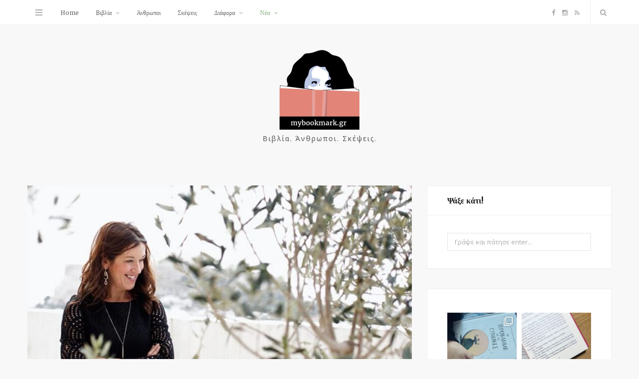

--- FILE ---
content_type: text/html; charset=UTF-8
request_url: https://mybookmark.gr/2019/03/01/victoria-hislop-psychogios-thosewhoareloved/
body_size: 19340
content:
<!DOCTYPE html><html lang="el"><head><meta charset="UTF-8" /><meta http-equiv="x-ua-compatible" content="ie=edge" /><meta name="viewport" content="width=device-width, initial-scale=1" /><link rel="pingback" href="https://mybookmark.gr/xmlrpc.php" /><link rel="profile" href="http://gmpg.org/xfn/11" /><meta name='robots' content='index, follow, max-image-preview:large, max-snippet:-1, max-video-preview:-1' /><link media="all" href="https://mybookmark.gr/wp-content/cache/autoptimize/css/autoptimize_a27ae9c0f92bf0e1c86b9e8db707bb5a.css" rel="stylesheet"><title>Τον Οκτώβριο θα κυκλοφορήσει στα ελληνικά το νέο βιβλίο της Victoria Hislop | My bookmark</title><meta name="description" content="Στα άρθρα του Mybookmark.gr μπορείς να βρεις ενδιαφέρουσες πληροφορίες για νέα βιβλία, συγγραφείες, βιβλιοφιλικές εκδηλώσεις κ.ά." /><link rel="canonical" href="https://mybookmark.gr/2019/03/01/victoria-hislop-psychogios-thosewhoareloved/" /><meta property="og:locale" content="el_GR" /><meta property="og:type" content="article" /><meta property="og:title" content="Τον Οκτώβριο θα κυκλοφορήσει στα ελληνικά το νέο βιβλίο της Victoria Hislop | My bookmark" /><meta property="og:description" content="Στα άρθρα του Mybookmark.gr μπορείς να βρεις ενδιαφέρουσες πληροφορίες για νέα βιβλία, συγγραφείες, βιβλιοφιλικές εκδηλώσεις κ.ά." /><meta property="og:url" content="https://mybookmark.gr/2019/03/01/victoria-hislop-psychogios-thosewhoareloved/" /><meta property="og:site_name" content="My bookmark" /><meta property="article:publisher" content="https://www.facebook.com/mybookmarkgr/" /><meta property="article:published_time" content="2019-03-01T20:18:17+00:00" /><meta property="article:modified_time" content="2019-08-09T13:37:56+00:00" /><meta property="og:image" content="https://mybookmark.gr/wp-content/uploads/2019/03/victoria-hislop-psichogios.jpg" /><meta property="og:image:width" content="1024" /><meta property="og:image:height" content="614" /><meta property="og:image:type" content="image/jpeg" /><meta name="author" content="Μαριέτα" /><meta name="twitter:card" content="summary_large_image" /><meta name="twitter:label1" content="Συντάχθηκε από" /><meta name="twitter:data1" content="Μαριέτα" /> <script type="application/ld+json" class="yoast-schema-graph">{"@context":"https://schema.org","@graph":[{"@type":"Article","@id":"https://mybookmark.gr/2019/03/01/victoria-hislop-psychogios-thosewhoareloved/#article","isPartOf":{"@id":"https://mybookmark.gr/2019/03/01/victoria-hislop-psychogios-thosewhoareloved/"},"author":{"name":"Μαριέτα","@id":"https://mybookmark.gr/#/schema/person/a8cc01a7100020f16c81f782ae2c2757"},"headline":"Τον Οκτώβριο θα κυκλοφορήσει στα ελληνικά το νέο βιβλίο της Victoria Hislop","datePublished":"2019-03-01T20:18:17+00:00","dateModified":"2019-08-09T13:37:56+00:00","mainEntityOfPage":{"@id":"https://mybookmark.gr/2019/03/01/victoria-hislop-psychogios-thosewhoareloved/"},"wordCount":15,"commentCount":0,"publisher":{"@id":"https://mybookmark.gr/#organization"},"image":{"@id":"https://mybookmark.gr/2019/03/01/victoria-hislop-psychogios-thosewhoareloved/#primaryimage"},"thumbnailUrl":"https://mybookmark.gr/wp-content/uploads/2019/03/victoria-hislop-psichogios.jpg","keywords":["those who are loved","victoria hislop","εκδόσεις Ψυχογιός","νέο βιβλίο"],"articleSection":["Νέα"],"inLanguage":"el","potentialAction":[{"@type":"CommentAction","name":"Comment","target":["https://mybookmark.gr/2019/03/01/victoria-hislop-psychogios-thosewhoareloved/#respond"]}]},{"@type":"WebPage","@id":"https://mybookmark.gr/2019/03/01/victoria-hislop-psychogios-thosewhoareloved/","url":"https://mybookmark.gr/2019/03/01/victoria-hislop-psychogios-thosewhoareloved/","name":"Τον Οκτώβριο θα κυκλοφορήσει στα ελληνικά το νέο βιβλίο της Victoria Hislop | My bookmark","isPartOf":{"@id":"https://mybookmark.gr/#website"},"primaryImageOfPage":{"@id":"https://mybookmark.gr/2019/03/01/victoria-hislop-psychogios-thosewhoareloved/#primaryimage"},"image":{"@id":"https://mybookmark.gr/2019/03/01/victoria-hislop-psychogios-thosewhoareloved/#primaryimage"},"thumbnailUrl":"https://mybookmark.gr/wp-content/uploads/2019/03/victoria-hislop-psichogios.jpg","datePublished":"2019-03-01T20:18:17+00:00","dateModified":"2019-08-09T13:37:56+00:00","description":"Στα άρθρα του Mybookmark.gr μπορείς να βρεις ενδιαφέρουσες πληροφορίες για νέα βιβλία, συγγραφείες, βιβλιοφιλικές εκδηλώσεις κ.ά.","breadcrumb":{"@id":"https://mybookmark.gr/2019/03/01/victoria-hislop-psychogios-thosewhoareloved/#breadcrumb"},"inLanguage":"el","potentialAction":[{"@type":"ReadAction","target":["https://mybookmark.gr/2019/03/01/victoria-hislop-psychogios-thosewhoareloved/"]}]},{"@type":"ImageObject","inLanguage":"el","@id":"https://mybookmark.gr/2019/03/01/victoria-hislop-psychogios-thosewhoareloved/#primaryimage","url":"https://mybookmark.gr/wp-content/uploads/2019/03/victoria-hislop-psichogios.jpg","contentUrl":"https://mybookmark.gr/wp-content/uploads/2019/03/victoria-hislop-psichogios.jpg","width":1024,"height":614},{"@type":"BreadcrumbList","@id":"https://mybookmark.gr/2019/03/01/victoria-hislop-psychogios-thosewhoareloved/#breadcrumb","itemListElement":[{"@type":"ListItem","position":1,"name":"Home","item":"https://mybookmark.gr/"},{"@type":"ListItem","position":2,"name":"Τον Οκτώβριο θα κυκλοφορήσει στα ελληνικά το νέο βιβλίο της Victoria Hislop"}]},{"@type":"WebSite","@id":"https://mybookmark.gr/#website","url":"https://mybookmark.gr/","name":"My bookmark","description":"Βιβλία. Άνθρωποι. Σκέψεις.","publisher":{"@id":"https://mybookmark.gr/#organization"},"potentialAction":[{"@type":"SearchAction","target":{"@type":"EntryPoint","urlTemplate":"https://mybookmark.gr/?s={search_term_string}"},"query-input":"required name=search_term_string"}],"inLanguage":"el"},{"@type":"Organization","@id":"https://mybookmark.gr/#organization","name":"Mybookmark.gr","url":"https://mybookmark.gr/","logo":{"@type":"ImageObject","inLanguage":"el","@id":"https://mybookmark.gr/#/schema/logo/image/","url":"https://mybookmark.gr/wp-content/uploads/2019/08/mybookmark.png","contentUrl":"https://mybookmark.gr/wp-content/uploads/2019/08/mybookmark.png","width":1200,"height":630,"caption":"Mybookmark.gr"},"image":{"@id":"https://mybookmark.gr/#/schema/logo/image/"},"sameAs":["https://www.facebook.com/mybookmarkgr/","https://www.instagram.com/mybookmark.gr/"]},{"@type":"Person","@id":"https://mybookmark.gr/#/schema/person/a8cc01a7100020f16c81f782ae2c2757","name":"Μαριέτα","image":{"@type":"ImageObject","inLanguage":"el","@id":"https://mybookmark.gr/#/schema/person/image/","url":"https://secure.gravatar.com/avatar/ff6cbbded000359993bfd3d8ceb69167?s=96&d=mm&r=g","contentUrl":"https://secure.gravatar.com/avatar/ff6cbbded000359993bfd3d8ceb69167?s=96&d=mm&r=g","caption":"Μαριέτα"},"description":"Είμαι η Μαριέτα και το Mybookmark.gr είναι ένα site για το βιβλίο. Εδώ θα βρεις μερικά από τα πιο σημαντικά νέα για εκδόσεις και συγγραφείς, θα κάνεις βόλτες σε διάφορα βιβλιοφιλικά μέρη του κόσμου, θα διαβάσεις βιβλιοπαρουσιάσεις και πολλά άλλα!","url":"https://mybookmark.gr/author/mybookmark/"}]}</script> <link rel='dns-prefetch' href='//fonts.googleapis.com' /><link rel='dns-prefetch' href='//www.googletagmanager.com' /><link rel='dns-prefetch' href='//pagead2.googlesyndication.com' /><link rel="alternate" type="application/rss+xml" title="Ροή RSS &raquo; My bookmark" href="https://mybookmark.gr/feed/" /><link rel="alternate" type="application/rss+xml" title="Ροή Σχολίων &raquo; My bookmark" href="https://mybookmark.gr/comments/feed/" /><link rel="alternate" type="application/rss+xml" title="Ροή Σχολίων My bookmark &raquo; Τον Οκτώβριο θα κυκλοφορήσει στα ελληνικά το νέο βιβλίο της Victoria Hislop" href="https://mybookmark.gr/2019/03/01/victoria-hislop-psychogios-thosewhoareloved/feed/" /> <script type="text/javascript">window._wpemojiSettings = {"baseUrl":"https:\/\/s.w.org\/images\/core\/emoji\/14.0.0\/72x72\/","ext":".png","svgUrl":"https:\/\/s.w.org\/images\/core\/emoji\/14.0.0\/svg\/","svgExt":".svg","source":{"concatemoji":"https:\/\/mybookmark.gr\/wp-includes\/js\/wp-emoji-release.min.js?ver=6.3.7"}};
/*! This file is auto-generated */
!function(i,n){var o,s,e;function c(e){try{var t={supportTests:e,timestamp:(new Date).valueOf()};sessionStorage.setItem(o,JSON.stringify(t))}catch(e){}}function p(e,t,n){e.clearRect(0,0,e.canvas.width,e.canvas.height),e.fillText(t,0,0);var t=new Uint32Array(e.getImageData(0,0,e.canvas.width,e.canvas.height).data),r=(e.clearRect(0,0,e.canvas.width,e.canvas.height),e.fillText(n,0,0),new Uint32Array(e.getImageData(0,0,e.canvas.width,e.canvas.height).data));return t.every(function(e,t){return e===r[t]})}function u(e,t,n){switch(t){case"flag":return n(e,"\ud83c\udff3\ufe0f\u200d\u26a7\ufe0f","\ud83c\udff3\ufe0f\u200b\u26a7\ufe0f")?!1:!n(e,"\ud83c\uddfa\ud83c\uddf3","\ud83c\uddfa\u200b\ud83c\uddf3")&&!n(e,"\ud83c\udff4\udb40\udc67\udb40\udc62\udb40\udc65\udb40\udc6e\udb40\udc67\udb40\udc7f","\ud83c\udff4\u200b\udb40\udc67\u200b\udb40\udc62\u200b\udb40\udc65\u200b\udb40\udc6e\u200b\udb40\udc67\u200b\udb40\udc7f");case"emoji":return!n(e,"\ud83e\udef1\ud83c\udffb\u200d\ud83e\udef2\ud83c\udfff","\ud83e\udef1\ud83c\udffb\u200b\ud83e\udef2\ud83c\udfff")}return!1}function f(e,t,n){var r="undefined"!=typeof WorkerGlobalScope&&self instanceof WorkerGlobalScope?new OffscreenCanvas(300,150):i.createElement("canvas"),a=r.getContext("2d",{willReadFrequently:!0}),o=(a.textBaseline="top",a.font="600 32px Arial",{});return e.forEach(function(e){o[e]=t(a,e,n)}),o}function t(e){var t=i.createElement("script");t.src=e,t.defer=!0,i.head.appendChild(t)}"undefined"!=typeof Promise&&(o="wpEmojiSettingsSupports",s=["flag","emoji"],n.supports={everything:!0,everythingExceptFlag:!0},e=new Promise(function(e){i.addEventListener("DOMContentLoaded",e,{once:!0})}),new Promise(function(t){var n=function(){try{var e=JSON.parse(sessionStorage.getItem(o));if("object"==typeof e&&"number"==typeof e.timestamp&&(new Date).valueOf()<e.timestamp+604800&&"object"==typeof e.supportTests)return e.supportTests}catch(e){}return null}();if(!n){if("undefined"!=typeof Worker&&"undefined"!=typeof OffscreenCanvas&&"undefined"!=typeof URL&&URL.createObjectURL&&"undefined"!=typeof Blob)try{var e="postMessage("+f.toString()+"("+[JSON.stringify(s),u.toString(),p.toString()].join(",")+"));",r=new Blob([e],{type:"text/javascript"}),a=new Worker(URL.createObjectURL(r),{name:"wpTestEmojiSupports"});return void(a.onmessage=function(e){c(n=e.data),a.terminate(),t(n)})}catch(e){}c(n=f(s,u,p))}t(n)}).then(function(e){for(var t in e)n.supports[t]=e[t],n.supports.everything=n.supports.everything&&n.supports[t],"flag"!==t&&(n.supports.everythingExceptFlag=n.supports.everythingExceptFlag&&n.supports[t]);n.supports.everythingExceptFlag=n.supports.everythingExceptFlag&&!n.supports.flag,n.DOMReady=!1,n.readyCallback=function(){n.DOMReady=!0}}).then(function(){return e}).then(function(){var e;n.supports.everything||(n.readyCallback(),(e=n.source||{}).concatemoji?t(e.concatemoji):e.wpemoji&&e.twemoji&&(t(e.twemoji),t(e.wpemoji)))}))}((window,document),window._wpemojiSettings);</script> <link rel='stylesheet' id='smart-blog-fonts-css' href='https://fonts.googleapis.com/css?family=Open+Sans%3A400%2C400italic%2C600%2C700%7CMerriweather%3A400%2C300italic%2C400italic%2C700&#038;subset=greek%2Cgreek-ext' type='text/css' media='all' /> <script type='text/javascript' id='jquery-core-js-extra'>var Sphere_Plugin = {"ajaxurl":"https:\/\/mybookmark.gr\/wp-admin\/admin-ajax.php"};</script> <script type='text/javascript' src='https://mybookmark.gr/wp-includes/js/jquery/jquery.min.js?ver=3.7.0' id='jquery-core-js'></script> <link rel="https://api.w.org/" href="https://mybookmark.gr/wp-json/" /><link rel="alternate" type="application/json" href="https://mybookmark.gr/wp-json/wp/v2/posts/1267" /><link rel="EditURI" type="application/rsd+xml" title="RSD" href="https://mybookmark.gr/xmlrpc.php?rsd" /><meta name="generator" content="WordPress 6.3.7" /><link rel='shortlink' href='https://mybookmark.gr/?p=1267' /><link rel="alternate" type="application/json+oembed" href="https://mybookmark.gr/wp-json/oembed/1.0/embed?url=https%3A%2F%2Fmybookmark.gr%2F2019%2F03%2F01%2Fvictoria-hislop-psychogios-thosewhoareloved%2F" /><link rel="alternate" type="text/xml+oembed" href="https://mybookmark.gr/wp-json/oembed/1.0/embed?url=https%3A%2F%2Fmybookmark.gr%2F2019%2F03%2F01%2Fvictoria-hislop-psychogios-thosewhoareloved%2F&#038;format=xml" /><meta name="generator" content="Site Kit by Google 1.170.0" /><meta name="google-adsense-platform-account" content="ca-host-pub-2644536267352236"><meta name="google-adsense-platform-domain" content="sitekit.withgoogle.com">  <script async="async" src="https://pagead2.googlesyndication.com/pagead/js/adsbygoogle.js?client=ca-pub-1241304706220529&amp;host=ca-host-pub-2644536267352236" crossorigin="anonymous" type="text/javascript"></script> <link rel="icon" href="https://mybookmark.gr/wp-content/uploads/2019/08/cropped-mybookmarklogo-1-32x32.jpg" sizes="32x32" /><link rel="icon" href="https://mybookmark.gr/wp-content/uploads/2019/08/cropped-mybookmarklogo-1-192x192.jpg" sizes="192x192" /><link rel="apple-touch-icon" href="https://mybookmark.gr/wp-content/uploads/2019/08/cropped-mybookmarklogo-1-180x180.jpg" /><meta name="msapplication-TileImage" content="https://mybookmark.gr/wp-content/uploads/2019/08/cropped-mybookmarklogo-1-270x270.jpg" />  <script async src="https://www.googletagmanager.com/gtag/js?id=G-5V4TEEBN54"></script> <script>window.dataLayer = window.dataLayer || [];
   function gtag(){dataLayer.push(arguments);}
   gtag('js', new Date());
 
   gtag('config', 'G-5V4TEEBN54');</script> </head> <script data-ad-client="ca-pub-1241304706220529" async src="https://pagead2.googlesyndication.com/pagead/js/adsbygoogle.js"></script> <body class="post-template-default single single-post postid-1267 single-format-standard mybkmrk right-sidebar "><div class="main-wrap"><header id="main-head" class="main-head"><div class="top-bar"><div class="top-bar-content" data-sticky-bar="1"><div class="wrap cf"><div class="top-actions cf"><div class="menu-action"> <a href="#" class="action menu icon-hamburger" title="Μενού"></a><nav class="top-nav cf"><div class="menu-top-menu-container"><ul id="menu-top-menu" class="menu"><li id="menu-item-1578" class="menu-item menu-item-type-post_type menu-item-object-page menu-item-1578"><a href="https://mybookmark.gr/about/">About</a></li><li id="menu-item-99" class="menu-item menu-item-type-post_type menu-item-object-page menu-item-99"><a href="https://mybookmark.gr/contact/">Επικοινωνία</a></li></ul></div><div class="follow-us"><h6 class="message">Ακολούθησέ μας:</h6> <a href="https://www.facebook.com/mybookmarkgr/" class="social-link"><i class="icon icon-facebook-squared"></i>Facebook</a> <a href="https://www.instagram.com/mybookmark.gr/" class="social-link"><i class="icon icon-instagram-b"></i>Instagram</a></div></nav></div></div><nav class="navigation"><div class="menu-main-menu-container"><ul id="menu-main-menu" class="menu"><li id="menu-item-1563" class="menu-item menu-item-type-custom menu-item-object-custom menu-item-1563"><a href="/">Home</a></li><li id="menu-item-2458" class="menu-item menu-item-type-taxonomy menu-item-object-category menu-item-has-children menu-item-2458"><a href="https://mybookmark.gr/category/%ce%b2%ce%b9%ce%b2%ce%bb%ce%af%ce%b1/">Βιβλία</a><ul class="sub-menu"><li id="menu-item-1566" class="menu-item menu-item-type-taxonomy menu-item-object-category menu-item-has-children menu-item-1566"><a href="https://mybookmark.gr/category/%ce%b2%ce%b9%ce%b2%ce%bb%ce%af%ce%b1/%ce%b4%ce%b9%ce%ac%ce%b2%ce%b1%cf%83%ce%b1/">Διάβασα</a><ul class="sub-menu"><li id="menu-item-2467" class="menu-item menu-item-type-taxonomy menu-item-object-category menu-item-2467"><a href="https://mybookmark.gr/category/%ce%b2%ce%b9%ce%b2%ce%bb%ce%af%ce%b1/%ce%b4%ce%b9%ce%ac%ce%b2%ce%b1%cf%83%ce%b1/%ce%bc%cf%85%ce%b8%ce%b9%cf%83%cf%84%cf%8c%cf%81%ce%b7%ce%bc%ce%b1/">Μυθιστόρημα</a></li><li id="menu-item-2463" class="menu-item menu-item-type-taxonomy menu-item-object-category menu-item-2463"><a href="https://mybookmark.gr/category/%ce%b2%ce%b9%ce%b2%ce%bb%ce%af%ce%b1/%ce%b4%ce%b9%ce%ac%ce%b2%ce%b1%cf%83%ce%b1/%ce%b1%cf%83%cf%84%cf%85%ce%bd%ce%bf%ce%bc%ce%b9%ce%ba%ce%ac/">Αστυνομικά</a></li><li id="menu-item-2462" class="menu-item menu-item-type-taxonomy menu-item-object-category menu-item-2462"><a href="https://mybookmark.gr/category/%ce%b2%ce%b9%ce%b2%ce%bb%ce%af%ce%b1/%ce%b4%ce%b9%ce%ac%ce%b2%ce%b1%cf%83%ce%b1/nonfiction/">Non-Fiction</a></li><li id="menu-item-2466" class="menu-item menu-item-type-taxonomy menu-item-object-category menu-item-2466"><a href="https://mybookmark.gr/category/%ce%b2%ce%b9%ce%b2%ce%bb%ce%af%ce%b1/%ce%b4%ce%b9%ce%ac%ce%b2%ce%b1%cf%83%ce%b1/%ce%b1%cf%85%cf%84%ce%bf%ce%b2%ce%b5%ce%bb%cf%84%ce%af%cf%89%cf%83%ce%b7/">Ευ ζην</a></li><li id="menu-item-2464" class="menu-item menu-item-type-taxonomy menu-item-object-category menu-item-2464"><a href="https://mybookmark.gr/category/%ce%b2%ce%b9%ce%b2%ce%bb%ce%af%ce%b1/%ce%b4%ce%b9%ce%ac%ce%b2%ce%b1%cf%83%ce%b1/%cf%80%ce%b5%cf%81%ce%b9%ce%b2%ce%ac%ce%bb%ce%bb%ce%bf%ce%bd/">Για το περιβάλλον</a></li><li id="menu-item-2465" class="menu-item menu-item-type-taxonomy menu-item-object-category menu-item-2465"><a href="https://mybookmark.gr/category/%ce%b2%ce%b9%ce%b2%ce%bb%ce%af%ce%b1/%ce%b4%ce%b9%ce%ac%ce%b2%ce%b1%cf%83%ce%b1/%ce%b4%ce%b9%ce%ae%ce%b3%ce%b7%ce%bc%ce%b1/">Διήγημα</a></li><li id="menu-item-2461" class="menu-item menu-item-type-taxonomy menu-item-object-category menu-item-2461"><a href="https://mybookmark.gr/category/%ce%b2%ce%b9%ce%b2%ce%bb%ce%af%ce%b1/%ce%b4%ce%b9%ce%ac%ce%b2%ce%b1%cf%83%ce%b1/audiobooks/">Audiobooks</a></li></ul></li><li id="menu-item-2220" class="menu-item menu-item-type-taxonomy menu-item-object-category menu-item-2220"><a href="https://mybookmark.gr/category/%ce%b2%ce%b9%ce%b2%ce%bb%ce%af%ce%b1/%ce%bb%ce%af%cf%83%cf%84%ce%b5%cf%82/">Λίστες</a></li><li id="menu-item-2460" class="menu-item menu-item-type-taxonomy menu-item-object-category menu-item-2460"><a href="https://mybookmark.gr/category/%ce%b2%ce%b9%ce%b2%ce%bb%ce%af%ce%b1/%cf%84%cf%85%cf%87%ce%b1%ce%af%ce%b1-%cf%83%ce%b5%ce%bb%ce%af%ce%b4%ce%b1/">Tυχαία σελίδα</a></li></ul></li><li id="menu-item-2219" class="menu-item menu-item-type-taxonomy menu-item-object-category menu-item-2219"><a href="https://mybookmark.gr/category/%ce%ac%ce%bd%ce%b8%cf%81%cf%89%cf%80%ce%bf%ce%b9/">Άνθρωποι</a></li><li id="menu-item-1567" class="menu-item menu-item-type-taxonomy menu-item-object-category menu-item-1567"><a href="https://mybookmark.gr/category/%cf%83%ce%ba%ce%ad%cf%88%ce%b5%ce%b9%cf%82/">Σκέψεις</a></li><li id="menu-item-2459" class="menu-item menu-item-type-taxonomy menu-item-object-category menu-item-has-children menu-item-2459"><a href="https://mybookmark.gr/category/diafora-vivliofilika/">Διάφορα</a><ul class="sub-menu"><li id="menu-item-1568" class="menu-item menu-item-type-taxonomy menu-item-object-category menu-item-1568"><a href="https://mybookmark.gr/category/diafora-vivliofilika/trip-of-the-day/">Trip of the day</a></li></ul></li><li id="menu-item-1564" class="menu-item menu-item-type-taxonomy menu-item-object-category current-post-ancestor current-menu-parent current-post-parent menu-item-has-children menu-item-1564"><a href="https://mybookmark.gr/category/%ce%bd%ce%ad%ce%b1/">Νέα</a><ul class="sub-menu"><li id="menu-item-1565" class="menu-item menu-item-type-taxonomy menu-item-object-category menu-item-1565"><a href="https://mybookmark.gr/category/%ce%bd%ce%ad%ce%b1/%ce%b1genda/">Αgenda</a></li></ul></li></ul></div></nav><div class="search-action cf"> <a href="#" class="action search icon-search" title="Αναζήτηση"></a><div class="search-overlay"><form method="get" class="search-form" action="https://mybookmark.gr/"> <label> <span class="screen-reader-text">Αναζήτηη για:</span> <input type="search" class="search-field" placeholder="Γράψε και πάτησε enter..." value="" name="s" title="Αναζήτηη για:" /> </label> <button type="submit" class="search-submit"><i class="icon icon-search"></i></button></form></div></div><ul class="social-icons cf"><li><a href="https://www.facebook.com/mybookmarkgr/" class="icon icon-facebook-b"><span class="visuallyhidden">Facebook</span></a></li><li><a href="https://www.instagram.com/mybookmark.gr/" class="icon icon-instagram-b"><span class="visuallyhidden">Instagram</span></a></li><li><a href="#" class="icon icon-rss"><span class="visuallyhidden">RSS</span></a></li></ul></div></div></div><div class="wrap"><div class="title"> <a href="https://mybookmark.gr/" title="My bookmark" rel="home"> <noscript><img src="https://mybookmark.gr/wp-content/uploads/2020/06/mybookmark_logo_new_small.png" class="logo-image" alt="My bookmark" /></noscript><img src='data:image/svg+xml,%3Csvg%20xmlns=%22http://www.w3.org/2000/svg%22%20viewBox=%220%200%20210%20140%22%3E%3C/svg%3E' data-src="https://mybookmark.gr/wp-content/uploads/2020/06/mybookmark_logo_new_small.png" class="lazyload logo-image" alt="My bookmark" /> </a><p>Βιβλία. Άνθρωποι. Σκέψεις.</p></div></div></header><div class="main wrap"><div class="ts-row cf"><div class="col-8 main-content cf"><article id="post-1267" class="the-post grid-box post-1267 post type-post status-publish format-standard has-post-thumbnail category-20 tag-those-who-are-loved tag-victoria-hislop tag-231 tag-285" itemscope itemtype="http://schema.org/Article" data-gallery><header class="post-header cf"><div class="featured"> <a href="https://mybookmark.gr/wp-content/uploads/2019/03/victoria-hislop-psichogios.jpg" itemprop="image" class="image-link"><img width="770" height="515" src="https://mybookmark.gr/wp-content/uploads/2019/03/victoria-hislop-psichogios-770x515.jpg" class="attachment-smart-blog-main size-smart-blog-main wp-post-image" alt="" decoding="async" title="Τον Οκτώβριο θα κυκλοφορήσει στα ελληνικά το νέο βιβλίο της Victoria Hislop" fetchpriority="high" srcset="https://mybookmark.gr/wp-content/uploads/2019/03/victoria-hislop-psichogios-770x515.jpg 770w, https://mybookmark.gr/wp-content/uploads/2019/03/victoria-hislop-psichogios-270x180.jpg 270w, https://mybookmark.gr/wp-content/uploads/2019/03/victoria-hislop-psichogios-369x246.jpg 369w, https://mybookmark.gr/wp-content/uploads/2019/03/victoria-hislop-psichogios-99x66.jpg 99w" sizes="(max-width: 770px) 100vw, 770px" /> </a></div><h1 class="post-title" itemprop="name headline"> Τον Οκτώβριο θα κυκλοφορήσει στα ελληνικά το νέο βιβλίο της Victoria Hislop</h1></header><div class="post-meta"> <span class="post-cat"> <a href="https://mybookmark.gr/category/%ce%bd%ce%ad%ce%b1/">Νέα</a></span> <span class="meta-sep"></span> <time class="post-date" itemprop="datePublished" datetime="2019-03-01T22:18:17+00:00">01/03/2019</time></div><div class="post-content description cf" itemprop="articleBody"><p><em>H γνωστή συγγραφέας που &#8220;μετακόμισε&#8221; στις εκδόσεις Ψυχογιός επανέρχεται με το &#8220;Those who are loved&#8221;.</em></p> <span id="more-1267"></span><p>Η Victoria Hislop επιστρέφει με ένα νέο βιβλίο που έχει φόντο το τραυματικό παρελθόν της Ελλάδας.</p><p>O τίτλος του είναι &#8220;Those who are loved&#8221; και η κυκλοφορία του στα αγγλικά αναμένεται τον Μάιο. Στα ελληνικά θα κυκλοφορήσει στις 24 Οκτωβρίου και μάλιστα από το νέο &#8220;σπίτι&#8221; της Hislop, τις εκδόσεις Ψυχόγιος! Μέχρι πρόσφατα, τα βιβλία της γνωστής συγγραφέα που έκανε μεγάλη μυθιστορηματική επιτυχία με &#8220;Το νησί&#8221;, κυκλοφορούσαν στα ελληνικά από τις εκδόσεις Διόπτρα.</p><p>Λίγα λόγια για την υπόθεση του νέου βιβλίου:</p><p><em>Η Θέμις, μια νέα γυναίκα, μέλος μιας οικογένειας που τη χωρίζουν αντίθετες πολιτικές απόψεις, αποφασίζει να συμπορευτεί με τους κομμουνιστές στον αγώνα τους ενάντια στους ναζί και όποιον συνεργάζεται μαζί τους. Η επιλογή της αυτή θα την οδηγήσει στην εξορία. Στη Μακρόνησο και στο Τρίκερι καλείται να λάβει μια απόφαση ζωής ή θανάτου. Νιώθει υπερηφάνεια που έχει αγωνιστεί για την πατρίδα της, όμως κάποιες από τις επιλογές της θα τη στοιχειώνουν για το υπόλοιπο της ζωής της. Ώσπου, σαράντα χρόνια μετά το τέλος του Β΄ Παγκόσμιου Πολέμου, καταφέρνει να βρει την κάθαρση.</em></p><p></p><p><em>*Φωτογραφία: Εκδόσεις Ψυχογιός</em></p></div><div class="post-footer cf"><div class="tag-share cf"><div class="post-tags"><span class="text">Tags: </span><a href="https://mybookmark.gr/tag/those-who-are-loved/" rel="tag">those who are loved</a><a href="https://mybookmark.gr/tag/victoria-hislop/" rel="tag">victoria hislop</a><a href="https://mybookmark.gr/tag/%ce%b5%ce%ba%ce%b4%cf%8c%cf%83%ce%b5%ce%b9%cf%82-%cf%88%cf%85%cf%87%ce%bf%ce%b3%ce%b9%cf%8c%cf%82/" rel="tag">εκδόσεις Ψυχογιός</a><a href="https://mybookmark.gr/tag/%ce%bd%ce%ad%ce%bf-%ce%b2%ce%b9%ce%b2%ce%bb%ce%af%ce%bf/" rel="tag">νέο βιβλίο</a></div><div class="post-share"> <span class="counters"> <a href="#" class="count count-link count-heart" data-id="1267"><i class="icon icon-heart-1"></i><span class="number">0</span></a> <span class="count count-share"><i class="icon icon-share-1"></i>0</span> </span><div class="post-share-icons cf"> <a href="http://www.facebook.com/sharer.php?u=https%3A%2F%2Fmybookmark.gr%2F2019%2F03%2F01%2Fvictoria-hislop-psychogios-thosewhoareloved%2F" target="_blank" class="link" title="Μοιράσου το στο Facebook"><i class="icon icon-facebook"></i></a> <a href="http://twitter.com/home?status=https%3A%2F%2Fmybookmark.gr%2F2019%2F03%2F01%2Fvictoria-hislop-psychogios-thosewhoareloved%2F" target="_blank" class="link" title="Μοιράσου το στο Twitter"><i class="icon icon-twitter"></i></a> <a href="http://plus.google.com/share?url=https%3A%2F%2Fmybookmark.gr%2F2019%2F03%2F01%2Fvictoria-hislop-psychogios-thosewhoareloved%2F" target="_blank" class="link" title="Share on Google+"><i class="icon icon-gplus"></i></a></div></div></div><div class="author-box add-separator"> <noscript><img alt='' src='https://secure.gravatar.com/avatar/ff6cbbded000359993bfd3d8ceb69167?s=107&#038;d=mm&#038;r=g' srcset='https://secure.gravatar.com/avatar/ff6cbbded000359993bfd3d8ceb69167?s=214&#038;d=mm&#038;r=g 2x' class='avatar avatar-107 photo' height='107' width='107' decoding='async'/></noscript><img alt='' src='data:image/svg+xml,%3Csvg%20xmlns=%22http://www.w3.org/2000/svg%22%20viewBox=%220%200%20107%20107%22%3E%3C/svg%3E' data-src='https://secure.gravatar.com/avatar/ff6cbbded000359993bfd3d8ceb69167?s=107&#038;d=mm&#038;r=g' data-srcset='https://secure.gravatar.com/avatar/ff6cbbded000359993bfd3d8ceb69167?s=214&#038;d=mm&#038;r=g 2x' class='lazyload avatar avatar-107 photo' height='107' width='107' decoding='async'/><div class="content"> <span class="author"> <a href="https://mybookmark.gr/author/mybookmark/" title="Άρθρα του/της Μαριέτα" rel="author">Μαριέτα</a> </span><p class="author-bio">Είμαι η Μαριέτα και το Mybookmark.gr είναι ένα site για το βιβλίο. Εδώ θα βρεις μερικά από τα πιο σημαντικά νέα για εκδόσεις και συγγραφείς, θα κάνεις βόλτες σε διάφορα βιβλιοφιλικά μέρη του κόσμου, θα διαβάσεις βιβλιοπαρουσιάσεις και πολλά άλλα!</p><ul class="social-icons"></ul></div></div></div></article><section class="related-posts"><h4 class="heading common-heading">Σχετικά άρθρα</h4><div class="navigate"></div><div class="posts"><article class="grid-box post" itemscope itemtype="http://schema.org/Article"> <a href="https://mybookmark.gr/2024/07/09/%ce%b2%cf%81%ce%b1%ce%b2%ce%b5%ce%b9%ce%b1-%ce%b2%ce%b9%ce%b2%ce%bb%ce%af%ce%bf%cf%85-public-2024/" title="Βραβεία Βιβλίου Public 2024: Αυτά είναι τα βιβλία της χρονιάς" class="image-link" itemprop="url"> <noscript><img width="270" height="180" src="https://mybookmark.gr/wp-content/uploads/2024/07/IMG_6226-270x180.jpeg" class="image wp-post-image" alt="" decoding="async" title="Βραβεία Βιβλίου Public 2024: Αυτά είναι τα βιβλία της χρονιάς" itemprop="image" srcset="https://mybookmark.gr/wp-content/uploads/2024/07/IMG_6226-270x180.jpeg 270w, https://mybookmark.gr/wp-content/uploads/2024/07/IMG_6226-300x200.jpeg 300w, https://mybookmark.gr/wp-content/uploads/2024/07/IMG_6226-1024x683.jpeg 1024w, https://mybookmark.gr/wp-content/uploads/2024/07/IMG_6226-768x512.jpeg 768w, https://mybookmark.gr/wp-content/uploads/2024/07/IMG_6226-1536x1024.jpeg 1536w, https://mybookmark.gr/wp-content/uploads/2024/07/IMG_6226-770x515.jpeg 770w, https://mybookmark.gr/wp-content/uploads/2024/07/IMG_6226-369x246.jpeg 369w, https://mybookmark.gr/wp-content/uploads/2024/07/IMG_6226-99x66.jpeg 99w, https://mybookmark.gr/wp-content/uploads/2024/07/IMG_6226.jpeg 1600w" sizes="(max-width: 270px) 100vw, 270px" /></noscript><img width="270" height="180" src='data:image/svg+xml,%3Csvg%20xmlns=%22http://www.w3.org/2000/svg%22%20viewBox=%220%200%20270%20180%22%3E%3C/svg%3E' data-src="https://mybookmark.gr/wp-content/uploads/2024/07/IMG_6226-270x180.jpeg" class="lazyload image wp-post-image" alt="" decoding="async" title="Βραβεία Βιβλίου Public 2024: Αυτά είναι τα βιβλία της χρονιάς" itemprop="image" data-srcset="https://mybookmark.gr/wp-content/uploads/2024/07/IMG_6226-270x180.jpeg 270w, https://mybookmark.gr/wp-content/uploads/2024/07/IMG_6226-300x200.jpeg 300w, https://mybookmark.gr/wp-content/uploads/2024/07/IMG_6226-1024x683.jpeg 1024w, https://mybookmark.gr/wp-content/uploads/2024/07/IMG_6226-768x512.jpeg 768w, https://mybookmark.gr/wp-content/uploads/2024/07/IMG_6226-1536x1024.jpeg 1536w, https://mybookmark.gr/wp-content/uploads/2024/07/IMG_6226-770x515.jpeg 770w, https://mybookmark.gr/wp-content/uploads/2024/07/IMG_6226-369x246.jpeg 369w, https://mybookmark.gr/wp-content/uploads/2024/07/IMG_6226-99x66.jpeg 99w, https://mybookmark.gr/wp-content/uploads/2024/07/IMG_6226.jpeg 1600w" data-sizes="(max-width: 270px) 100vw, 270px" /> </a><div class="content"><h3 class="post-title" itemprop="name headline"><a href="https://mybookmark.gr/2024/07/09/%ce%b2%cf%81%ce%b1%ce%b2%ce%b5%ce%b9%ce%b1-%ce%b2%ce%b9%ce%b2%ce%bb%ce%af%ce%bf%cf%85-public-2024/" class="post-link">Βραβεία Βιβλίου Public 2024: Αυτά είναι τα βιβλία της χρονιάς</a></h3><div class="post-meta"> <span class="post-cat"> <a href="https://mybookmark.gr/category/%ce%bd%ce%ad%ce%b1/">Νέα</a></span> <span class="meta-sep"></span> <time class="post-date" itemprop="datePublished" datetime="2024-07-09T10:01:22+00:00">09/07/2024</time></div></div></article ><article class="grid-box post" itemscope itemtype="http://schema.org/Article"> <a href="https://mybookmark.gr/2024/04/23/%ce%ba%ce%b1%cf%84%ce%ad%ce%b2%ce%b1%cf%83%ce%b5-%cf%84%ce%bf%ce%bd-%cf%83%ce%b5%ce%bb%ce%b9%ce%b4%ce%bf%ce%b4%ce%b5%ce%af%ce%ba%cf%84%ce%b7-%ce%b3%ce%b9%ce%b1-%cf%84%ce%b7%ce%bd-%cf%80%ce%b1%ce%b3/" title="Κατέβασε τον σελιδοδείκτη για την Παγκόσμια Ημέρα Βιβλίου" class="image-link" itemprop="url"> <noscript><img width="270" height="180" src="https://mybookmark.gr/wp-content/uploads/2021/02/bestseller-270x180.jpeg" class="image wp-post-image" alt="Best seller" decoding="async" title="Κατέβασε τον σελιδοδείκτη για την Παγκόσμια Ημέρα Βιβλίου" itemprop="image" srcset="https://mybookmark.gr/wp-content/uploads/2021/02/bestseller-270x180.jpeg 270w, https://mybookmark.gr/wp-content/uploads/2021/02/bestseller-300x200.jpeg 300w, https://mybookmark.gr/wp-content/uploads/2021/02/bestseller-1024x682.jpeg 1024w, https://mybookmark.gr/wp-content/uploads/2021/02/bestseller-768x512.jpeg 768w, https://mybookmark.gr/wp-content/uploads/2021/02/bestseller-770x515.jpeg 770w, https://mybookmark.gr/wp-content/uploads/2021/02/bestseller-369x246.jpeg 369w, https://mybookmark.gr/wp-content/uploads/2021/02/bestseller-99x66.jpeg 99w, https://mybookmark.gr/wp-content/uploads/2021/02/bestseller.jpeg 1100w" sizes="(max-width: 270px) 100vw, 270px" /></noscript><img width="270" height="180" src='data:image/svg+xml,%3Csvg%20xmlns=%22http://www.w3.org/2000/svg%22%20viewBox=%220%200%20270%20180%22%3E%3C/svg%3E' data-src="https://mybookmark.gr/wp-content/uploads/2021/02/bestseller-270x180.jpeg" class="lazyload image wp-post-image" alt="Best seller" decoding="async" title="Κατέβασε τον σελιδοδείκτη για την Παγκόσμια Ημέρα Βιβλίου" itemprop="image" data-srcset="https://mybookmark.gr/wp-content/uploads/2021/02/bestseller-270x180.jpeg 270w, https://mybookmark.gr/wp-content/uploads/2021/02/bestseller-300x200.jpeg 300w, https://mybookmark.gr/wp-content/uploads/2021/02/bestseller-1024x682.jpeg 1024w, https://mybookmark.gr/wp-content/uploads/2021/02/bestseller-768x512.jpeg 768w, https://mybookmark.gr/wp-content/uploads/2021/02/bestseller-770x515.jpeg 770w, https://mybookmark.gr/wp-content/uploads/2021/02/bestseller-369x246.jpeg 369w, https://mybookmark.gr/wp-content/uploads/2021/02/bestseller-99x66.jpeg 99w, https://mybookmark.gr/wp-content/uploads/2021/02/bestseller.jpeg 1100w" data-sizes="(max-width: 270px) 100vw, 270px" /> </a><div class="content"><h3 class="post-title" itemprop="name headline"><a href="https://mybookmark.gr/2024/04/23/%ce%ba%ce%b1%cf%84%ce%ad%ce%b2%ce%b1%cf%83%ce%b5-%cf%84%ce%bf%ce%bd-%cf%83%ce%b5%ce%bb%ce%b9%ce%b4%ce%bf%ce%b4%ce%b5%ce%af%ce%ba%cf%84%ce%b7-%ce%b3%ce%b9%ce%b1-%cf%84%ce%b7%ce%bd-%cf%80%ce%b1%ce%b3/" class="post-link">Κατέβασε τον σελιδοδείκτη για την Παγκόσμια Ημέρα Βιβλίου</a></h3><div class="post-meta"> <span class="post-cat"> <a href="https://mybookmark.gr/category/%ce%bd%ce%ad%ce%b1/">Νέα</a></span> <span class="meta-sep"></span> <time class="post-date" itemprop="datePublished" datetime="2024-04-23T09:21:42+00:00">23/04/2024</time></div></div></article ><article class="grid-box post" itemscope itemtype="http://schema.org/Article"> <a href="https://mybookmark.gr/2024/02/09/%cf%83%ce%b5-%ce%b5%ce%be%ce%ad%ce%bb%ce%b9%ce%be%ce%b7-%cf%84%ce%bf-%cf%80%ce%b1%ce%b6%ce%ac%cf%81%ce%b9-%ce%b2%ce%b9%ce%b2%ce%bb%ce%af%ce%bf%cf%85-2024/" title="Σε εξέλιξη το Παζάρι Βιβλίου 2024" class="image-link" itemprop="url"> <noscript><img width="270" height="180" src="https://mybookmark.gr/wp-content/uploads/2024/02/βιβλια-270x180.jpg" class="image wp-post-image" alt="" decoding="async" title="Σε εξέλιξη το Παζάρι Βιβλίου 2024" itemprop="image" srcset="https://mybookmark.gr/wp-content/uploads/2024/02/βιβλια-270x180.jpg 270w, https://mybookmark.gr/wp-content/uploads/2024/02/βιβλια-770x515.jpg 770w, https://mybookmark.gr/wp-content/uploads/2024/02/βιβλια-369x246.jpg 369w, https://mybookmark.gr/wp-content/uploads/2024/02/βιβλια-99x66.jpg 99w" sizes="(max-width: 270px) 100vw, 270px" /></noscript><img width="270" height="180" src='data:image/svg+xml,%3Csvg%20xmlns=%22http://www.w3.org/2000/svg%22%20viewBox=%220%200%20270%20180%22%3E%3C/svg%3E' data-src="https://mybookmark.gr/wp-content/uploads/2024/02/βιβλια-270x180.jpg" class="lazyload image wp-post-image" alt="" decoding="async" title="Σε εξέλιξη το Παζάρι Βιβλίου 2024" itemprop="image" data-srcset="https://mybookmark.gr/wp-content/uploads/2024/02/βιβλια-270x180.jpg 270w, https://mybookmark.gr/wp-content/uploads/2024/02/βιβλια-770x515.jpg 770w, https://mybookmark.gr/wp-content/uploads/2024/02/βιβλια-369x246.jpg 369w, https://mybookmark.gr/wp-content/uploads/2024/02/βιβλια-99x66.jpg 99w" data-sizes="(max-width: 270px) 100vw, 270px" /> </a><div class="content"><h3 class="post-title" itemprop="name headline"><a href="https://mybookmark.gr/2024/02/09/%cf%83%ce%b5-%ce%b5%ce%be%ce%ad%ce%bb%ce%b9%ce%be%ce%b7-%cf%84%ce%bf-%cf%80%ce%b1%ce%b6%ce%ac%cf%81%ce%b9-%ce%b2%ce%b9%ce%b2%ce%bb%ce%af%ce%bf%cf%85-2024/" class="post-link">Σε εξέλιξη το Παζάρι Βιβλίου 2024</a></h3><div class="post-meta"> <span class="post-cat"> <a href="https://mybookmark.gr/category/%ce%bd%ce%ad%ce%b1/">Νέα</a></span> <span class="meta-sep"></span> <time class="post-date" itemprop="datePublished" datetime="2024-02-09T18:44:30+00:00">09/02/2024</time></div></div></article ><article class="grid-box post" itemscope itemtype="http://schema.org/Article"> <a href="https://mybookmark.gr/2023/10/30/%ce%b5%ce%be%ce%b1%ce%bd%cf%84%ce%bb%ce%ae%ce%b8%ce%b7%ce%ba%ce%b5-%ce%b7-%ce%b2%ce%b9%ce%bf%ce%b3%cf%81%ce%b1%cf%86%ce%af%ce%b1-%cf%84%ce%bf%cf%85-matthew-perry-%cf%83%cf%84%ce%b1-%ce%b5%ce%bb%ce%bb/" title="Εξαντλήθηκε η βιογραφία του Matthew Perry στα ελληνικά" class="image-link" itemprop="url"> <noscript><img width="270" height="180" src="https://mybookmark.gr/wp-content/uploads/2023/10/Matthewperry1-270x180.jpg" class="image wp-post-image" alt="" decoding="async" title="Εξαντλήθηκε η βιογραφία του Matthew Perry στα ελληνικά" itemprop="image" srcset="https://mybookmark.gr/wp-content/uploads/2023/10/Matthewperry1-270x180.jpg 270w, https://mybookmark.gr/wp-content/uploads/2023/10/Matthewperry1-300x200.jpg 300w, https://mybookmark.gr/wp-content/uploads/2023/10/Matthewperry1-768x512.jpg 768w, https://mybookmark.gr/wp-content/uploads/2023/10/Matthewperry1-770x515.jpg 770w, https://mybookmark.gr/wp-content/uploads/2023/10/Matthewperry1-369x246.jpg 369w, https://mybookmark.gr/wp-content/uploads/2023/10/Matthewperry1-99x66.jpg 99w, https://mybookmark.gr/wp-content/uploads/2023/10/Matthewperry1.jpg 800w" sizes="(max-width: 270px) 100vw, 270px" /></noscript><img width="270" height="180" src='data:image/svg+xml,%3Csvg%20xmlns=%22http://www.w3.org/2000/svg%22%20viewBox=%220%200%20270%20180%22%3E%3C/svg%3E' data-src="https://mybookmark.gr/wp-content/uploads/2023/10/Matthewperry1-270x180.jpg" class="lazyload image wp-post-image" alt="" decoding="async" title="Εξαντλήθηκε η βιογραφία του Matthew Perry στα ελληνικά" itemprop="image" data-srcset="https://mybookmark.gr/wp-content/uploads/2023/10/Matthewperry1-270x180.jpg 270w, https://mybookmark.gr/wp-content/uploads/2023/10/Matthewperry1-300x200.jpg 300w, https://mybookmark.gr/wp-content/uploads/2023/10/Matthewperry1-768x512.jpg 768w, https://mybookmark.gr/wp-content/uploads/2023/10/Matthewperry1-770x515.jpg 770w, https://mybookmark.gr/wp-content/uploads/2023/10/Matthewperry1-369x246.jpg 369w, https://mybookmark.gr/wp-content/uploads/2023/10/Matthewperry1-99x66.jpg 99w, https://mybookmark.gr/wp-content/uploads/2023/10/Matthewperry1.jpg 800w" data-sizes="(max-width: 270px) 100vw, 270px" /> </a><div class="content"><h3 class="post-title" itemprop="name headline"><a href="https://mybookmark.gr/2023/10/30/%ce%b5%ce%be%ce%b1%ce%bd%cf%84%ce%bb%ce%ae%ce%b8%ce%b7%ce%ba%ce%b5-%ce%b7-%ce%b2%ce%b9%ce%bf%ce%b3%cf%81%ce%b1%cf%86%ce%af%ce%b1-%cf%84%ce%bf%cf%85-matthew-perry-%cf%83%cf%84%ce%b1-%ce%b5%ce%bb%ce%bb/" class="post-link">Εξαντλήθηκε η βιογραφία του Matthew Perry στα ελληνικά</a></h3><div class="post-meta"> <span class="post-cat"> <a href="https://mybookmark.gr/category/%ce%bd%ce%ad%ce%b1/">Νέα</a></span> <span class="meta-sep"></span> <time class="post-date" itemprop="datePublished" datetime="2023-10-30T19:50:06+00:00">30/10/2023</time></div></div></article ><article class="grid-box post" itemscope itemtype="http://schema.org/Article"> <a href="https://mybookmark.gr/2023/10/05/%cf%83%cf%84%ce%bf%ce%bd-%ce%bd%ce%bf%cf%81%ce%b2%ce%b7%ce%b3%cf%8c-jon-fosse-%cf%84%ce%bf-%ce%bd%cf%8c%ce%bc%cf%80%ce%b5%ce%bb-%ce%bb%ce%bf%ce%b3%ce%bf%cf%84%ce%b5%cf%87%ce%bd%ce%af%ce%b1%cf%82-2023/" title="Στον Νορβηγό Jon Fosse το Νόμπελ Λογοτεχνίας 2023" class="image-link" itemprop="url"> <noscript><img width="270" height="180" src="https://mybookmark.gr/wp-content/uploads/2023/10/jonfosse-270x180.jpg" class="image wp-post-image" alt="" decoding="async" title="Στον Νορβηγό Jon Fosse το Νόμπελ Λογοτεχνίας 2023" itemprop="image" srcset="https://mybookmark.gr/wp-content/uploads/2023/10/jonfosse-270x180.jpg 270w, https://mybookmark.gr/wp-content/uploads/2023/10/jonfosse-770x515.jpg 770w, https://mybookmark.gr/wp-content/uploads/2023/10/jonfosse-369x246.jpg 369w, https://mybookmark.gr/wp-content/uploads/2023/10/jonfosse-99x66.jpg 99w" sizes="(max-width: 270px) 100vw, 270px" /></noscript><img width="270" height="180" src='data:image/svg+xml,%3Csvg%20xmlns=%22http://www.w3.org/2000/svg%22%20viewBox=%220%200%20270%20180%22%3E%3C/svg%3E' data-src="https://mybookmark.gr/wp-content/uploads/2023/10/jonfosse-270x180.jpg" class="lazyload image wp-post-image" alt="" decoding="async" title="Στον Νορβηγό Jon Fosse το Νόμπελ Λογοτεχνίας 2023" itemprop="image" data-srcset="https://mybookmark.gr/wp-content/uploads/2023/10/jonfosse-270x180.jpg 270w, https://mybookmark.gr/wp-content/uploads/2023/10/jonfosse-770x515.jpg 770w, https://mybookmark.gr/wp-content/uploads/2023/10/jonfosse-369x246.jpg 369w, https://mybookmark.gr/wp-content/uploads/2023/10/jonfosse-99x66.jpg 99w" data-sizes="(max-width: 270px) 100vw, 270px" /> </a><div class="content"><h3 class="post-title" itemprop="name headline"><a href="https://mybookmark.gr/2023/10/05/%cf%83%cf%84%ce%bf%ce%bd-%ce%bd%ce%bf%cf%81%ce%b2%ce%b7%ce%b3%cf%8c-jon-fosse-%cf%84%ce%bf-%ce%bd%cf%8c%ce%bc%cf%80%ce%b5%ce%bb-%ce%bb%ce%bf%ce%b3%ce%bf%cf%84%ce%b5%cf%87%ce%bd%ce%af%ce%b1%cf%82-2023/" class="post-link">Στον Νορβηγό Jon Fosse το Νόμπελ Λογοτεχνίας 2023</a></h3><div class="post-meta"> <span class="post-cat"> <a href="https://mybookmark.gr/category/%ce%ac%ce%bd%ce%b8%cf%81%cf%89%cf%80%ce%bf%ce%b9/">Άνθρωποι</a></span> <span class="meta-sep"></span> <time class="post-date" itemprop="datePublished" datetime="2023-10-05T17:34:15+00:00">05/10/2023</time></div></div></article ><article class="grid-box post" itemscope itemtype="http://schema.org/Article"> <a href="https://mybookmark.gr/2023/09/11/%ce%b2%ce%bf%ce%ae%ce%b8%ce%b7%cf%83%ce%b5-%cf%84%ce%bf%cf%85%cf%82-%cf%80%ce%bb%ce%b7%ce%bc%ce%bc%cf%85%cf%81%ce%bf%cf%80%ce%b1%ce%b8%ce%b5%ce%af%cf%82-%ce%b1%ce%b3%ce%bf%cf%81%ce%ac%ce%b6%ce%bf/" title="Βοήθησε τους πλημμυροπαθείς αγοράζοντας βιβλία" class="image-link" itemprop="url"> <noscript><img width="270" height="180" src="https://mybookmark.gr/wp-content/uploads/2023/09/pexels-cottonbro-studio-4855385-270x180.jpg" class="image wp-post-image" alt="Γυναίκα κοιτάζει ράφι με βιβλία" decoding="async" title="Βοήθησε τους πλημμυροπαθείς αγοράζοντας βιβλία" itemprop="image" srcset="https://mybookmark.gr/wp-content/uploads/2023/09/pexels-cottonbro-studio-4855385-270x180.jpg 270w, https://mybookmark.gr/wp-content/uploads/2023/09/pexels-cottonbro-studio-4855385-300x200.jpg 300w, https://mybookmark.gr/wp-content/uploads/2023/09/pexels-cottonbro-studio-4855385-1024x682.jpg 1024w, https://mybookmark.gr/wp-content/uploads/2023/09/pexels-cottonbro-studio-4855385-768x512.jpg 768w, https://mybookmark.gr/wp-content/uploads/2023/09/pexels-cottonbro-studio-4855385-770x515.jpg 770w, https://mybookmark.gr/wp-content/uploads/2023/09/pexels-cottonbro-studio-4855385-369x246.jpg 369w, https://mybookmark.gr/wp-content/uploads/2023/09/pexels-cottonbro-studio-4855385-99x66.jpg 99w, https://mybookmark.gr/wp-content/uploads/2023/09/pexels-cottonbro-studio-4855385.jpg 1280w" sizes="(max-width: 270px) 100vw, 270px" /></noscript><img width="270" height="180" src='data:image/svg+xml,%3Csvg%20xmlns=%22http://www.w3.org/2000/svg%22%20viewBox=%220%200%20270%20180%22%3E%3C/svg%3E' data-src="https://mybookmark.gr/wp-content/uploads/2023/09/pexels-cottonbro-studio-4855385-270x180.jpg" class="lazyload image wp-post-image" alt="Γυναίκα κοιτάζει ράφι με βιβλία" decoding="async" title="Βοήθησε τους πλημμυροπαθείς αγοράζοντας βιβλία" itemprop="image" data-srcset="https://mybookmark.gr/wp-content/uploads/2023/09/pexels-cottonbro-studio-4855385-270x180.jpg 270w, https://mybookmark.gr/wp-content/uploads/2023/09/pexels-cottonbro-studio-4855385-300x200.jpg 300w, https://mybookmark.gr/wp-content/uploads/2023/09/pexels-cottonbro-studio-4855385-1024x682.jpg 1024w, https://mybookmark.gr/wp-content/uploads/2023/09/pexels-cottonbro-studio-4855385-768x512.jpg 768w, https://mybookmark.gr/wp-content/uploads/2023/09/pexels-cottonbro-studio-4855385-770x515.jpg 770w, https://mybookmark.gr/wp-content/uploads/2023/09/pexels-cottonbro-studio-4855385-369x246.jpg 369w, https://mybookmark.gr/wp-content/uploads/2023/09/pexels-cottonbro-studio-4855385-99x66.jpg 99w, https://mybookmark.gr/wp-content/uploads/2023/09/pexels-cottonbro-studio-4855385.jpg 1280w" data-sizes="(max-width: 270px) 100vw, 270px" /> </a><div class="content"><h3 class="post-title" itemprop="name headline"><a href="https://mybookmark.gr/2023/09/11/%ce%b2%ce%bf%ce%ae%ce%b8%ce%b7%cf%83%ce%b5-%cf%84%ce%bf%cf%85%cf%82-%cf%80%ce%bb%ce%b7%ce%bc%ce%bc%cf%85%cf%81%ce%bf%cf%80%ce%b1%ce%b8%ce%b5%ce%af%cf%82-%ce%b1%ce%b3%ce%bf%cf%81%ce%ac%ce%b6%ce%bf/" class="post-link">Βοήθησε τους πλημμυροπαθείς αγοράζοντας βιβλία</a></h3><div class="post-meta"> <span class="post-cat"> <a href="https://mybookmark.gr/category/%ce%bd%ce%ad%ce%b1/">Νέα</a></span> <span class="meta-sep"></span> <time class="post-date" itemprop="datePublished" datetime="2023-09-11T15:25:26+00:00">11/09/2023</time></div></div></article ></div></section><div class="comments"><div id="comments" class="grid-box comments-area"><div id="respond" class="comment-respond"><h3 id="reply-title" class="comment-reply-title"><span class="common-heading">Απάντηση</span> <small><a rel="nofollow" id="cancel-comment-reply-link" href="/2019/03/01/victoria-hislop-psychogios-thosewhoareloved/#respond" style="display:none;">Αναίρεση απάντησης</a></small></h3><form action="https://mybookmark.gr/wp-comments-post.php" method="post" id="commentform" class="comment-form" novalidate><div class="fields"><div class="inline-field"> <input name="author" id="author" type="text" value="" aria-required="true" /> <label for="author">Name <span class="required">*</span></label></div><div class="inline-field"> <input name="email" id="email" type="text" value="" aria-required="true" /> <label for="email">Email <span class="required">*</span></label></div><div class="inline-field"> <input name="url" id="url" type="text" value="" /> <label for="url">Website</label></div><p class="comment-form-cookies-consent"><input id="wp-comment-cookies-consent" name="wp-comment-cookies-consent" type="checkbox" value="yes" /> <label for="wp-comment-cookies-consent">Αποθήκευσε το όνομά μου, email, και τον ιστότοπο μου σε αυτόν τον πλοηγό για την επόμενη φορά που θα σχολιάσω.</label></p><div class="reply-field cf"><textarea name="comment" id="comment" cols="45" rows="7" placeholder="Το μήνυμά σου" aria-required="true"></textarea></div></div><p class="form-submit"><input name="submit" type="submit" id="comment-submit" class="submit" value="Υποβολή" /> <input type='hidden' name='comment_post_ID' value='1267' id='comment_post_ID' /> <input type='hidden' name='comment_parent' id='comment_parent' value='0' /></p><p style="display: none;"><input type="hidden" id="akismet_comment_nonce" name="akismet_comment_nonce" value="903c30b9b4" /></p><p style="display: none !important;" class="akismet-fields-container" data-prefix="ak_"><label>&#916;<textarea name="ak_hp_textarea" cols="45" rows="8" maxlength="100"></textarea></label><input type="hidden" id="ak_js_1" name="ak_js" value="100"/><script>document.getElementById( "ak_js_1" ).setAttribute( "value", ( new Date() ).getTime() );</script></p></form></div></div></div></div><aside class="col-4 sidebar"><ul><li id="search-3" class="grid-box widget widget_search"><h5 class="widget-title">Ψάξε κάτι!</h5><form method="get" class="search-form" action="https://mybookmark.gr/"> <label> <span class="screen-reader-text">Αναζήτηη για:</span> <input type="search" class="search-field" placeholder="Γράψε και πάτησε enter..." value="" name="s" title="Αναζήτηη για:" /> </label> <button type="submit" class="search-submit"><i class="icon icon-search"></i></button></form></li><li id="custom_html-4" class="widget_text grid-box widget widget_custom_html"><div class="textwidget custom-html-widget"><div id="sb_instagram"  class="sbi sbi_mob_col_1 sbi_tab_col_2 sbi_col_2" style="padding-bottom: 10px; width: 100%;"	 data-feedid="*1"  data-res="auto" data-cols="2" data-colsmobile="1" data-colstablet="2" data-num="4" data-nummobile="" data-item-padding="5"	 data-shortcode-atts="{}"  data-postid="1267" data-locatornonce="1772777806" data-imageaspectratio="1:1" data-sbi-flags="favorLocal"><div id="sbi_images"  style="gap: 10px;"><div class="sbi_item sbi_type_carousel sbi_new sbi_transition"
 id="sbi_18298657846215927" data-date="1741451752"><div class="sbi_photo_wrap"> <a class="sbi_photo" href="https://www.instagram.com/p/DG8f23to7gA/" target="_blank" rel="noopener nofollow" data-full-res="https://scontent-ams2-1.cdninstagram.com/v/t51.75761-15/483835280_18392118841111178_735069811117281210_n.jpg?stp=dst-jpg_e35_tt6&#038;_nc_cat=105&#038;ccb=7-5&#038;_nc_sid=18de74&#038;efg=eyJlZmdfdGFnIjoiQ0FST1VTRUxfSVRFTS5iZXN0X2ltYWdlX3VybGdlbi5DMyJ9&#038;_nc_ohc=9KgaWkTOlFYQ7kNvwHPOQEG&#038;_nc_oc=Admjiovb6zllqOmwEZNbqh1wTID3bK3LMOuNZ98Xeq_V31hC9PTSi2Bx-kItZcocu35UDgiUleUfO3lXD3Ll5UAi&#038;_nc_zt=23&#038;_nc_ht=scontent-ams2-1.cdninstagram.com&#038;edm=AM6HXa8EAAAA&#038;_nc_gid=0M0wKxJBq4Eu6YTgqB4aLA&#038;oh=00_Afp9dfjm1SGSrQbjoELYVCIs7_Z81wn0yRXq0X-3FbwwGQ&#038;oe=69741764" data-img-src-set="{&quot;d&quot;:&quot;https:\/\/scontent-ams2-1.cdninstagram.com\/v\/t51.75761-15\/483835280_18392118841111178_735069811117281210_n.jpg?stp=dst-jpg_e35_tt6&amp;_nc_cat=105&amp;ccb=7-5&amp;_nc_sid=18de74&amp;efg=eyJlZmdfdGFnIjoiQ0FST1VTRUxfSVRFTS5iZXN0X2ltYWdlX3VybGdlbi5DMyJ9&amp;_nc_ohc=9KgaWkTOlFYQ7kNvwHPOQEG&amp;_nc_oc=Admjiovb6zllqOmwEZNbqh1wTID3bK3LMOuNZ98Xeq_V31hC9PTSi2Bx-kItZcocu35UDgiUleUfO3lXD3Ll5UAi&amp;_nc_zt=23&amp;_nc_ht=scontent-ams2-1.cdninstagram.com&amp;edm=AM6HXa8EAAAA&amp;_nc_gid=0M0wKxJBq4Eu6YTgqB4aLA&amp;oh=00_Afp9dfjm1SGSrQbjoELYVCIs7_Z81wn0yRXq0X-3FbwwGQ&amp;oe=69741764&quot;,&quot;150&quot;:&quot;https:\/\/scontent-ams2-1.cdninstagram.com\/v\/t51.75761-15\/483835280_18392118841111178_735069811117281210_n.jpg?stp=dst-jpg_e35_tt6&amp;_nc_cat=105&amp;ccb=7-5&amp;_nc_sid=18de74&amp;efg=eyJlZmdfdGFnIjoiQ0FST1VTRUxfSVRFTS5iZXN0X2ltYWdlX3VybGdlbi5DMyJ9&amp;_nc_ohc=9KgaWkTOlFYQ7kNvwHPOQEG&amp;_nc_oc=Admjiovb6zllqOmwEZNbqh1wTID3bK3LMOuNZ98Xeq_V31hC9PTSi2Bx-kItZcocu35UDgiUleUfO3lXD3Ll5UAi&amp;_nc_zt=23&amp;_nc_ht=scontent-ams2-1.cdninstagram.com&amp;edm=AM6HXa8EAAAA&amp;_nc_gid=0M0wKxJBq4Eu6YTgqB4aLA&amp;oh=00_Afp9dfjm1SGSrQbjoELYVCIs7_Z81wn0yRXq0X-3FbwwGQ&amp;oe=69741764&quot;,&quot;320&quot;:&quot;https:\/\/scontent-ams2-1.cdninstagram.com\/v\/t51.75761-15\/483835280_18392118841111178_735069811117281210_n.jpg?stp=dst-jpg_e35_tt6&amp;_nc_cat=105&amp;ccb=7-5&amp;_nc_sid=18de74&amp;efg=eyJlZmdfdGFnIjoiQ0FST1VTRUxfSVRFTS5iZXN0X2ltYWdlX3VybGdlbi5DMyJ9&amp;_nc_ohc=9KgaWkTOlFYQ7kNvwHPOQEG&amp;_nc_oc=Admjiovb6zllqOmwEZNbqh1wTID3bK3LMOuNZ98Xeq_V31hC9PTSi2Bx-kItZcocu35UDgiUleUfO3lXD3Ll5UAi&amp;_nc_zt=23&amp;_nc_ht=scontent-ams2-1.cdninstagram.com&amp;edm=AM6HXa8EAAAA&amp;_nc_gid=0M0wKxJBq4Eu6YTgqB4aLA&amp;oh=00_Afp9dfjm1SGSrQbjoELYVCIs7_Z81wn0yRXq0X-3FbwwGQ&amp;oe=69741764&quot;,&quot;640&quot;:&quot;https:\/\/scontent-ams2-1.cdninstagram.com\/v\/t51.75761-15\/483835280_18392118841111178_735069811117281210_n.jpg?stp=dst-jpg_e35_tt6&amp;_nc_cat=105&amp;ccb=7-5&amp;_nc_sid=18de74&amp;efg=eyJlZmdfdGFnIjoiQ0FST1VTRUxfSVRFTS5iZXN0X2ltYWdlX3VybGdlbi5DMyJ9&amp;_nc_ohc=9KgaWkTOlFYQ7kNvwHPOQEG&amp;_nc_oc=Admjiovb6zllqOmwEZNbqh1wTID3bK3LMOuNZ98Xeq_V31hC9PTSi2Bx-kItZcocu35UDgiUleUfO3lXD3Ll5UAi&amp;_nc_zt=23&amp;_nc_ht=scontent-ams2-1.cdninstagram.com&amp;edm=AM6HXa8EAAAA&amp;_nc_gid=0M0wKxJBq4Eu6YTgqB4aLA&amp;oh=00_Afp9dfjm1SGSrQbjoELYVCIs7_Z81wn0yRXq0X-3FbwwGQ&amp;oe=69741764&quot;}"> <span class="sbi-screenreader">Τα παλιά τα χρόνια δεν υπήρχαν γυναίκες, γι’αυτό κ</span> <svg class="svg-inline--fa fa-clone fa-w-16 sbi_lightbox_carousel_icon" aria-hidden="true" aria-label="Clone" data-fa-proƒcessed="" data-prefix="far" data-icon="clone" role="img" xmlns="http://www.w3.org/2000/svg" viewBox="0 0 512 512"> <path fill="currentColor" d="M464 0H144c-26.51 0-48 21.49-48 48v48H48c-26.51 0-48 21.49-48 48v320c0 26.51 21.49 48 48 48h320c26.51 0 48-21.49 48-48v-48h48c26.51 0 48-21.49 48-48V48c0-26.51-21.49-48-48-48zM362 464H54a6 6 0 0 1-6-6V150a6 6 0 0 1 6-6h42v224c0 26.51 21.49 48 48 48h224v42a6 6 0 0 1-6 6zm96-96H150a6 6 0 0 1-6-6V54a6 6 0 0 1 6-6h308a6 6 0 0 1 6 6v308a6 6 0 0 1-6 6z"></path> </svg> <noscript><img src="https://mybookmark.gr/wp-content/plugins/instagram-feed/img/placeholder.png" alt="Τα παλιά τα χρόνια δεν υπήρχαν γυναίκες, γι’αυτό και δεν τις συναντάμε στο μάθημα της ιστορίας στο σχολείο. Υπήρχαν μόνο άντρες και αρκετοί από αυτούς ιδιοφυϊείες.  Και έτσι ξεκινάει το βιβλίο «Το πρόβλημα με τις γυναικες» της Jacky Fleming, ένα απολαυστικό κόμικ που σατιρίζει την απουσία των γυναικών από την ιστορία αλλά και τις θεωρίες που διατυπώθηκαν για αυτές.  Έξυπνο χιούμορ, ωραία εικονογράφηση, και θεωρίες που αν δεν τις έχεις πετύχει κάπου θα σε κάνουν να πεις «ε;»  Μόλις κυκλοφόρησε στα ελληνικά από τις εκδόσεις Μεταίχμιο." aria-hidden="true"></noscript><img class="lazyload" src='data:image/svg+xml,%3Csvg%20xmlns=%22http://www.w3.org/2000/svg%22%20viewBox=%220%200%20210%20140%22%3E%3C/svg%3E' data-src="https://mybookmark.gr/wp-content/plugins/instagram-feed/img/placeholder.png" alt="Τα παλιά τα χρόνια δεν υπήρχαν γυναίκες, γι’αυτό και δεν τις συναντάμε στο μάθημα της ιστορίας στο σχολείο. Υπήρχαν μόνο άντρες και αρκετοί από αυτούς ιδιοφυϊείες.  Και έτσι ξεκινάει το βιβλίο «Το πρόβλημα με τις γυναικες» της Jacky Fleming, ένα απολαυστικό κόμικ που σατιρίζει την απουσία των γυναικών από την ιστορία αλλά και τις θεωρίες που διατυπώθηκαν για αυτές.  Έξυπνο χιούμορ, ωραία εικονογράφηση, και θεωρίες που αν δεν τις έχεις πετύχει κάπου θα σε κάνουν να πεις «ε;»  Μόλις κυκλοφόρησε στα ελληνικά από τις εκδόσεις Μεταίχμιο." aria-hidden="true"> </a></div></div><div class="sbi_item sbi_type_image sbi_new sbi_transition"
 id="sbi_17977496027681050" data-date="1740764629"><div class="sbi_photo_wrap"> <a class="sbi_photo" href="https://www.instagram.com/p/DGoBRi6I6lw/" target="_blank" rel="noopener nofollow" data-full-res="https://scontent-ams2-1.cdninstagram.com/v/t51.75761-15/482000812_18390867535111178_2138654996006137583_n.jpg?stp=dst-jpg_e35_tt6&#038;_nc_cat=103&#038;ccb=7-5&#038;_nc_sid=18de74&#038;efg=eyJlZmdfdGFnIjoiRkVFRC5iZXN0X2ltYWdlX3VybGdlbi5DMyJ9&#038;_nc_ohc=EdFKBrYe02oQ7kNvwF9fpAx&#038;_nc_oc=AdmVMVLOw5kiYrmFWd_sYBzMAoV4TOLJ4WrQl1tlTb4ZGCAOwq7AbxASuYqnB7xr1k2QxcslzFzu4ENCfSJ38dlR&#038;_nc_zt=23&#038;_nc_ht=scontent-ams2-1.cdninstagram.com&#038;edm=AM6HXa8EAAAA&#038;_nc_gid=0M0wKxJBq4Eu6YTgqB4aLA&#038;oh=00_AfoV7B-vDwZ3a3_qQwU_pAi3D5mwxAOeI9vro33LP7VBoA&#038;oe=6974126A" data-img-src-set="{&quot;d&quot;:&quot;https:\/\/scontent-ams2-1.cdninstagram.com\/v\/t51.75761-15\/482000812_18390867535111178_2138654996006137583_n.jpg?stp=dst-jpg_e35_tt6&amp;_nc_cat=103&amp;ccb=7-5&amp;_nc_sid=18de74&amp;efg=eyJlZmdfdGFnIjoiRkVFRC5iZXN0X2ltYWdlX3VybGdlbi5DMyJ9&amp;_nc_ohc=EdFKBrYe02oQ7kNvwF9fpAx&amp;_nc_oc=AdmVMVLOw5kiYrmFWd_sYBzMAoV4TOLJ4WrQl1tlTb4ZGCAOwq7AbxASuYqnB7xr1k2QxcslzFzu4ENCfSJ38dlR&amp;_nc_zt=23&amp;_nc_ht=scontent-ams2-1.cdninstagram.com&amp;edm=AM6HXa8EAAAA&amp;_nc_gid=0M0wKxJBq4Eu6YTgqB4aLA&amp;oh=00_AfoV7B-vDwZ3a3_qQwU_pAi3D5mwxAOeI9vro33LP7VBoA&amp;oe=6974126A&quot;,&quot;150&quot;:&quot;https:\/\/scontent-ams2-1.cdninstagram.com\/v\/t51.75761-15\/482000812_18390867535111178_2138654996006137583_n.jpg?stp=dst-jpg_e35_tt6&amp;_nc_cat=103&amp;ccb=7-5&amp;_nc_sid=18de74&amp;efg=eyJlZmdfdGFnIjoiRkVFRC5iZXN0X2ltYWdlX3VybGdlbi5DMyJ9&amp;_nc_ohc=EdFKBrYe02oQ7kNvwF9fpAx&amp;_nc_oc=AdmVMVLOw5kiYrmFWd_sYBzMAoV4TOLJ4WrQl1tlTb4ZGCAOwq7AbxASuYqnB7xr1k2QxcslzFzu4ENCfSJ38dlR&amp;_nc_zt=23&amp;_nc_ht=scontent-ams2-1.cdninstagram.com&amp;edm=AM6HXa8EAAAA&amp;_nc_gid=0M0wKxJBq4Eu6YTgqB4aLA&amp;oh=00_AfoV7B-vDwZ3a3_qQwU_pAi3D5mwxAOeI9vro33LP7VBoA&amp;oe=6974126A&quot;,&quot;320&quot;:&quot;https:\/\/scontent-ams2-1.cdninstagram.com\/v\/t51.75761-15\/482000812_18390867535111178_2138654996006137583_n.jpg?stp=dst-jpg_e35_tt6&amp;_nc_cat=103&amp;ccb=7-5&amp;_nc_sid=18de74&amp;efg=eyJlZmdfdGFnIjoiRkVFRC5iZXN0X2ltYWdlX3VybGdlbi5DMyJ9&amp;_nc_ohc=EdFKBrYe02oQ7kNvwF9fpAx&amp;_nc_oc=AdmVMVLOw5kiYrmFWd_sYBzMAoV4TOLJ4WrQl1tlTb4ZGCAOwq7AbxASuYqnB7xr1k2QxcslzFzu4ENCfSJ38dlR&amp;_nc_zt=23&amp;_nc_ht=scontent-ams2-1.cdninstagram.com&amp;edm=AM6HXa8EAAAA&amp;_nc_gid=0M0wKxJBq4Eu6YTgqB4aLA&amp;oh=00_AfoV7B-vDwZ3a3_qQwU_pAi3D5mwxAOeI9vro33LP7VBoA&amp;oe=6974126A&quot;,&quot;640&quot;:&quot;https:\/\/scontent-ams2-1.cdninstagram.com\/v\/t51.75761-15\/482000812_18390867535111178_2138654996006137583_n.jpg?stp=dst-jpg_e35_tt6&amp;_nc_cat=103&amp;ccb=7-5&amp;_nc_sid=18de74&amp;efg=eyJlZmdfdGFnIjoiRkVFRC5iZXN0X2ltYWdlX3VybGdlbi5DMyJ9&amp;_nc_ohc=EdFKBrYe02oQ7kNvwF9fpAx&amp;_nc_oc=AdmVMVLOw5kiYrmFWd_sYBzMAoV4TOLJ4WrQl1tlTb4ZGCAOwq7AbxASuYqnB7xr1k2QxcslzFzu4ENCfSJ38dlR&amp;_nc_zt=23&amp;_nc_ht=scontent-ams2-1.cdninstagram.com&amp;edm=AM6HXa8EAAAA&amp;_nc_gid=0M0wKxJBq4Eu6YTgqB4aLA&amp;oh=00_AfoV7B-vDwZ3a3_qQwU_pAi3D5mwxAOeI9vro33LP7VBoA&amp;oe=6974126A&quot;}"> <span class="sbi-screenreader">28.2  Από το βιβλίο «Αδερφοφάδες», Ν. Καζαντζάκης</span> <noscript><img src="https://mybookmark.gr/wp-content/plugins/instagram-feed/img/placeholder.png" alt="28.2  Από το βιβλίο «Αδερφοφάδες», Ν. Καζαντζάκης" aria-hidden="true"></noscript><img class="lazyload" src='data:image/svg+xml,%3Csvg%20xmlns=%22http://www.w3.org/2000/svg%22%20viewBox=%220%200%20210%20140%22%3E%3C/svg%3E' data-src="https://mybookmark.gr/wp-content/plugins/instagram-feed/img/placeholder.png" alt="28.2  Από το βιβλίο «Αδερφοφάδες», Ν. Καζαντζάκης" aria-hidden="true"> </a></div></div><div class="sbi_item sbi_type_image sbi_new sbi_transition"
 id="sbi_18150478675357010" data-date="1737109110"><div class="sbi_photo_wrap"> <a class="sbi_photo" href="https://www.instagram.com/p/DE7E7NioewK/" target="_blank" rel="noopener nofollow" data-full-res="https://scontent-ams2-1.cdninstagram.com/v/t51.75761-15/471861183_18385108459111178_8413476964294048712_n.jpg?stp=dst-jpg_e35_tt6&#038;_nc_cat=102&#038;ccb=7-5&#038;_nc_sid=18de74&#038;efg=eyJlZmdfdGFnIjoiRkVFRC5iZXN0X2ltYWdlX3VybGdlbi5DMyJ9&#038;_nc_ohc=QgajuulHFVgQ7kNvwEqVMeI&#038;_nc_oc=AdnSkiCWicDtZGAoiw1RBxZZ9SlwL7dHbfBT8mLvdewqrx27sp5QDgSg-bH8Gq1vM8pfEVuAU89hE-8MwnKLVg_C&#038;_nc_zt=23&#038;_nc_ht=scontent-ams2-1.cdninstagram.com&#038;edm=AM6HXa8EAAAA&#038;_nc_gid=0M0wKxJBq4Eu6YTgqB4aLA&#038;oh=00_AfqOEAgnhY7uMe8-_BaFv-aD0x4KMiVQT30RGbOrpDd0gw&#038;oe=69741F9C" data-img-src-set="{&quot;d&quot;:&quot;https:\/\/scontent-ams2-1.cdninstagram.com\/v\/t51.75761-15\/471861183_18385108459111178_8413476964294048712_n.jpg?stp=dst-jpg_e35_tt6&amp;_nc_cat=102&amp;ccb=7-5&amp;_nc_sid=18de74&amp;efg=eyJlZmdfdGFnIjoiRkVFRC5iZXN0X2ltYWdlX3VybGdlbi5DMyJ9&amp;_nc_ohc=QgajuulHFVgQ7kNvwEqVMeI&amp;_nc_oc=AdnSkiCWicDtZGAoiw1RBxZZ9SlwL7dHbfBT8mLvdewqrx27sp5QDgSg-bH8Gq1vM8pfEVuAU89hE-8MwnKLVg_C&amp;_nc_zt=23&amp;_nc_ht=scontent-ams2-1.cdninstagram.com&amp;edm=AM6HXa8EAAAA&amp;_nc_gid=0M0wKxJBq4Eu6YTgqB4aLA&amp;oh=00_AfqOEAgnhY7uMe8-_BaFv-aD0x4KMiVQT30RGbOrpDd0gw&amp;oe=69741F9C&quot;,&quot;150&quot;:&quot;https:\/\/scontent-ams2-1.cdninstagram.com\/v\/t51.75761-15\/471861183_18385108459111178_8413476964294048712_n.jpg?stp=dst-jpg_e35_tt6&amp;_nc_cat=102&amp;ccb=7-5&amp;_nc_sid=18de74&amp;efg=eyJlZmdfdGFnIjoiRkVFRC5iZXN0X2ltYWdlX3VybGdlbi5DMyJ9&amp;_nc_ohc=QgajuulHFVgQ7kNvwEqVMeI&amp;_nc_oc=AdnSkiCWicDtZGAoiw1RBxZZ9SlwL7dHbfBT8mLvdewqrx27sp5QDgSg-bH8Gq1vM8pfEVuAU89hE-8MwnKLVg_C&amp;_nc_zt=23&amp;_nc_ht=scontent-ams2-1.cdninstagram.com&amp;edm=AM6HXa8EAAAA&amp;_nc_gid=0M0wKxJBq4Eu6YTgqB4aLA&amp;oh=00_AfqOEAgnhY7uMe8-_BaFv-aD0x4KMiVQT30RGbOrpDd0gw&amp;oe=69741F9C&quot;,&quot;320&quot;:&quot;https:\/\/scontent-ams2-1.cdninstagram.com\/v\/t51.75761-15\/471861183_18385108459111178_8413476964294048712_n.jpg?stp=dst-jpg_e35_tt6&amp;_nc_cat=102&amp;ccb=7-5&amp;_nc_sid=18de74&amp;efg=eyJlZmdfdGFnIjoiRkVFRC5iZXN0X2ltYWdlX3VybGdlbi5DMyJ9&amp;_nc_ohc=QgajuulHFVgQ7kNvwEqVMeI&amp;_nc_oc=AdnSkiCWicDtZGAoiw1RBxZZ9SlwL7dHbfBT8mLvdewqrx27sp5QDgSg-bH8Gq1vM8pfEVuAU89hE-8MwnKLVg_C&amp;_nc_zt=23&amp;_nc_ht=scontent-ams2-1.cdninstagram.com&amp;edm=AM6HXa8EAAAA&amp;_nc_gid=0M0wKxJBq4Eu6YTgqB4aLA&amp;oh=00_AfqOEAgnhY7uMe8-_BaFv-aD0x4KMiVQT30RGbOrpDd0gw&amp;oe=69741F9C&quot;,&quot;640&quot;:&quot;https:\/\/scontent-ams2-1.cdninstagram.com\/v\/t51.75761-15\/471861183_18385108459111178_8413476964294048712_n.jpg?stp=dst-jpg_e35_tt6&amp;_nc_cat=102&amp;ccb=7-5&amp;_nc_sid=18de74&amp;efg=eyJlZmdfdGFnIjoiRkVFRC5iZXN0X2ltYWdlX3VybGdlbi5DMyJ9&amp;_nc_ohc=QgajuulHFVgQ7kNvwEqVMeI&amp;_nc_oc=AdnSkiCWicDtZGAoiw1RBxZZ9SlwL7dHbfBT8mLvdewqrx27sp5QDgSg-bH8Gq1vM8pfEVuAU89hE-8MwnKLVg_C&amp;_nc_zt=23&amp;_nc_ht=scontent-ams2-1.cdninstagram.com&amp;edm=AM6HXa8EAAAA&amp;_nc_gid=0M0wKxJBq4Eu6YTgqB4aLA&amp;oh=00_AfqOEAgnhY7uMe8-_BaFv-aD0x4KMiVQT30RGbOrpDd0gw&amp;oe=69741F9C&quot;}"> <span class="sbi-screenreader">Booklife lately: 10% λογοτεχνία, 90% βιβλία για το</span> <noscript><img src="https://mybookmark.gr/wp-content/plugins/instagram-feed/img/placeholder.png" alt="Booklife lately: 10% λογοτεχνία, 90% βιβλία για το σπίτι, τη διακόσμηση, τα τραπέζια, τις καρέκλες, τα υφάσματα κλπ κλπ. Έψαξα αρκετά και νομίζω βρήκα μερικά πολυυυ χρήσιμα και βοηθητικά. Αν μετακομίζεις / ανακαινίζεις εγώ είμαι εδώ για σένα. Θα επανέλθω ανα βιβλίο να στα πω 🥲" aria-hidden="true"></noscript><img class="lazyload" src='data:image/svg+xml,%3Csvg%20xmlns=%22http://www.w3.org/2000/svg%22%20viewBox=%220%200%20210%20140%22%3E%3C/svg%3E' data-src="https://mybookmark.gr/wp-content/plugins/instagram-feed/img/placeholder.png" alt="Booklife lately: 10% λογοτεχνία, 90% βιβλία για το σπίτι, τη διακόσμηση, τα τραπέζια, τις καρέκλες, τα υφάσματα κλπ κλπ. Έψαξα αρκετά και νομίζω βρήκα μερικά πολυυυ χρήσιμα και βοηθητικά. Αν μετακομίζεις / ανακαινίζεις εγώ είμαι εδώ για σένα. Θα επανέλθω ανα βιβλίο να στα πω 🥲" aria-hidden="true"> </a></div></div><div class="sbi_item sbi_type_image sbi_new sbi_transition"
 id="sbi_18030968258586383" data-date="1732366980"><div class="sbi_photo_wrap"> <a class="sbi_photo" href="https://www.instagram.com/p/DCtwB7voY7K/" target="_blank" rel="noopener nofollow" data-full-res="https://scontent-ams2-1.cdninstagram.com/v/t51.29350-15/467939781_552178314337091_4569752071566831012_n.jpg?stp=dst-jpg_e35_tt6&#038;_nc_cat=106&#038;ccb=7-5&#038;_nc_sid=18de74&#038;efg=eyJlZmdfdGFnIjoiRkVFRC5iZXN0X2ltYWdlX3VybGdlbi5DMyJ9&#038;_nc_ohc=Dg5Ws7m-9wkQ7kNvwFSzg37&#038;_nc_oc=AdlXougScbtuh4ZaXU99sL0TzUe65WbDXXT3LkxZShJQVPLCag3nwE1xEr5F_K5mn1oAG32uDg-VWZyCd20TbAPm&#038;_nc_zt=23&#038;_nc_ht=scontent-ams2-1.cdninstagram.com&#038;edm=AM6HXa8EAAAA&#038;_nc_gid=0M0wKxJBq4Eu6YTgqB4aLA&#038;oh=00_Afplo3H2BFKDxCpEU700evFysSglQk2LT_XKNs6yvuk16A&#038;oe=6973FC38" data-img-src-set="{&quot;d&quot;:&quot;https:\/\/scontent-ams2-1.cdninstagram.com\/v\/t51.29350-15\/467939781_552178314337091_4569752071566831012_n.jpg?stp=dst-jpg_e35_tt6&amp;_nc_cat=106&amp;ccb=7-5&amp;_nc_sid=18de74&amp;efg=eyJlZmdfdGFnIjoiRkVFRC5iZXN0X2ltYWdlX3VybGdlbi5DMyJ9&amp;_nc_ohc=Dg5Ws7m-9wkQ7kNvwFSzg37&amp;_nc_oc=AdlXougScbtuh4ZaXU99sL0TzUe65WbDXXT3LkxZShJQVPLCag3nwE1xEr5F_K5mn1oAG32uDg-VWZyCd20TbAPm&amp;_nc_zt=23&amp;_nc_ht=scontent-ams2-1.cdninstagram.com&amp;edm=AM6HXa8EAAAA&amp;_nc_gid=0M0wKxJBq4Eu6YTgqB4aLA&amp;oh=00_Afplo3H2BFKDxCpEU700evFysSglQk2LT_XKNs6yvuk16A&amp;oe=6973FC38&quot;,&quot;150&quot;:&quot;https:\/\/scontent-ams2-1.cdninstagram.com\/v\/t51.29350-15\/467939781_552178314337091_4569752071566831012_n.jpg?stp=dst-jpg_e35_tt6&amp;_nc_cat=106&amp;ccb=7-5&amp;_nc_sid=18de74&amp;efg=eyJlZmdfdGFnIjoiRkVFRC5iZXN0X2ltYWdlX3VybGdlbi5DMyJ9&amp;_nc_ohc=Dg5Ws7m-9wkQ7kNvwFSzg37&amp;_nc_oc=AdlXougScbtuh4ZaXU99sL0TzUe65WbDXXT3LkxZShJQVPLCag3nwE1xEr5F_K5mn1oAG32uDg-VWZyCd20TbAPm&amp;_nc_zt=23&amp;_nc_ht=scontent-ams2-1.cdninstagram.com&amp;edm=AM6HXa8EAAAA&amp;_nc_gid=0M0wKxJBq4Eu6YTgqB4aLA&amp;oh=00_Afplo3H2BFKDxCpEU700evFysSglQk2LT_XKNs6yvuk16A&amp;oe=6973FC38&quot;,&quot;320&quot;:&quot;https:\/\/scontent-ams2-1.cdninstagram.com\/v\/t51.29350-15\/467939781_552178314337091_4569752071566831012_n.jpg?stp=dst-jpg_e35_tt6&amp;_nc_cat=106&amp;ccb=7-5&amp;_nc_sid=18de74&amp;efg=eyJlZmdfdGFnIjoiRkVFRC5iZXN0X2ltYWdlX3VybGdlbi5DMyJ9&amp;_nc_ohc=Dg5Ws7m-9wkQ7kNvwFSzg37&amp;_nc_oc=AdlXougScbtuh4ZaXU99sL0TzUe65WbDXXT3LkxZShJQVPLCag3nwE1xEr5F_K5mn1oAG32uDg-VWZyCd20TbAPm&amp;_nc_zt=23&amp;_nc_ht=scontent-ams2-1.cdninstagram.com&amp;edm=AM6HXa8EAAAA&amp;_nc_gid=0M0wKxJBq4Eu6YTgqB4aLA&amp;oh=00_Afplo3H2BFKDxCpEU700evFysSglQk2LT_XKNs6yvuk16A&amp;oe=6973FC38&quot;,&quot;640&quot;:&quot;https:\/\/scontent-ams2-1.cdninstagram.com\/v\/t51.29350-15\/467939781_552178314337091_4569752071566831012_n.jpg?stp=dst-jpg_e35_tt6&amp;_nc_cat=106&amp;ccb=7-5&amp;_nc_sid=18de74&amp;efg=eyJlZmdfdGFnIjoiRkVFRC5iZXN0X2ltYWdlX3VybGdlbi5DMyJ9&amp;_nc_ohc=Dg5Ws7m-9wkQ7kNvwFSzg37&amp;_nc_oc=AdlXougScbtuh4ZaXU99sL0TzUe65WbDXXT3LkxZShJQVPLCag3nwE1xEr5F_K5mn1oAG32uDg-VWZyCd20TbAPm&amp;_nc_zt=23&amp;_nc_ht=scontent-ams2-1.cdninstagram.com&amp;edm=AM6HXa8EAAAA&amp;_nc_gid=0M0wKxJBq4Eu6YTgqB4aLA&amp;oh=00_Afplo3H2BFKDxCpEU700evFysSglQk2LT_XKNs6yvuk16A&amp;oe=6973FC38&quot;}"> <span class="sbi-screenreader">Μετά από καιρό… να με. Με ένα βιβλίο του Αϊλτόν Κρ</span> <noscript><img src="https://mybookmark.gr/wp-content/plugins/instagram-feed/img/placeholder.png" alt="Μετά από καιρό… να με. Με ένα βιβλίο του Αϊλτόν Κρενάκ που κυκλοφορεί από τις εκδόσεις Carnivora.  Ο Κρενάκ ανήκει σε μια από τις αυτόχθονες φυλές της Βραζιλίας και έχει αφιερωθεί στην υπεράσπιση των δικαιωμάτων των αυτοχθόνων αλλά και στην προστασία του περιβάλλοντος.  Στο βιβλίο «Η ζωή δεν είναι χρήσιμη», μέσα από δοκίμιά του, ο Κρενάκ προσπαθεί να αφυπνίσει τον αναγνώστη. Υποστηρίζει ότι η ζωή δεν πρέπει να αξιολογείται με όρους χρησιμότητας ή παραγωγικότητας. Αντίθετα, έχει εγγενή αξία, ανεξάρτητα από το αν «παράγει» κάτι.  Αναπτύσσει τη σκέψη του γύρω από το γιατί πρέπει ο άνθρωπος να εγκαταλείψει την ιδέα ότι είναι ανώτερος από τη φύση ενώ καταδικάζει την αδιάκοπη επιδίωξη της ανάπτυξης, η οποία οδηγεί σε περιβαλλοντική καταστροφή και κοινωνικές ανισότητες.  Ο Κρενάκ αγαπάει τη φύση. Μιλάει μαζί της. Και όσα μοιράζεται μέσα σε αυτό το βιβλίο είναι αν μη τι άλλο ενδιαφέροντα. Ακόμα και αν δεν ασπάζεσαι τα πιστεύω του, σε βοηθάει να ανοίξεις τους ορίζοντες σου και να προβληματιστείς.  #instavivlio #bookstagramgr #περιβαλλον #βιβλίαγιατηφύση" aria-hidden="true"></noscript><img class="lazyload" src='data:image/svg+xml,%3Csvg%20xmlns=%22http://www.w3.org/2000/svg%22%20viewBox=%220%200%20210%20140%22%3E%3C/svg%3E' data-src="https://mybookmark.gr/wp-content/plugins/instagram-feed/img/placeholder.png" alt="Μετά από καιρό… να με. Με ένα βιβλίο του Αϊλτόν Κρενάκ που κυκλοφορεί από τις εκδόσεις Carnivora.  Ο Κρενάκ ανήκει σε μια από τις αυτόχθονες φυλές της Βραζιλίας και έχει αφιερωθεί στην υπεράσπιση των δικαιωμάτων των αυτοχθόνων αλλά και στην προστασία του περιβάλλοντος.  Στο βιβλίο «Η ζωή δεν είναι χρήσιμη», μέσα από δοκίμιά του, ο Κρενάκ προσπαθεί να αφυπνίσει τον αναγνώστη. Υποστηρίζει ότι η ζωή δεν πρέπει να αξιολογείται με όρους χρησιμότητας ή παραγωγικότητας. Αντίθετα, έχει εγγενή αξία, ανεξάρτητα από το αν «παράγει» κάτι.  Αναπτύσσει τη σκέψη του γύρω από το γιατί πρέπει ο άνθρωπος να εγκαταλείψει την ιδέα ότι είναι ανώτερος από τη φύση ενώ καταδικάζει την αδιάκοπη επιδίωξη της ανάπτυξης, η οποία οδηγεί σε περιβαλλοντική καταστροφή και κοινωνικές ανισότητες.  Ο Κρενάκ αγαπάει τη φύση. Μιλάει μαζί της. Και όσα μοιράζεται μέσα σε αυτό το βιβλίο είναι αν μη τι άλλο ενδιαφέροντα. Ακόμα και αν δεν ασπάζεσαι τα πιστεύω του, σε βοηθάει να ανοίξεις τους ορίζοντες σου και να προβληματιστείς.  #instavivlio #bookstagramgr #περιβαλλον #βιβλίαγιατηφύση" aria-hidden="true"> </a></div></div></div><div id="sbi_load" > <span class="sbi_follow_btn sbi_custom" > <a target="_blank" rel="nofollow noopener" href="https://www.instagram.com/mybookmark.gr/" style="background: rgb(213,137,124);color: rgb(255,255,255);"> <svg class="svg-inline--fa fa-instagram fa-w-14" aria-hidden="true" data-fa-processed="" aria-label="Instagram" data-prefix="fab" data-icon="instagram" role="img" viewBox="0 0 448 512"> <path fill="currentColor" d="M224.1 141c-63.6 0-114.9 51.3-114.9 114.9s51.3 114.9 114.9 114.9S339 319.5 339 255.9 287.7 141 224.1 141zm0 189.6c-41.1 0-74.7-33.5-74.7-74.7s33.5-74.7 74.7-74.7 74.7 33.5 74.7 74.7-33.6 74.7-74.7 74.7zm146.4-194.3c0 14.9-12 26.8-26.8 26.8-14.9 0-26.8-12-26.8-26.8s12-26.8 26.8-26.8 26.8 12 26.8 26.8zm76.1 27.2c-1.7-35.9-9.9-67.7-36.2-93.9-26.2-26.2-58-34.4-93.9-36.2-37-2.1-147.9-2.1-184.9 0-35.8 1.7-67.6 9.9-93.9 36.1s-34.4 58-36.2 93.9c-2.1 37-2.1 147.9 0 184.9 1.7 35.9 9.9 67.7 36.2 93.9s58 34.4 93.9 36.2c37 2.1 147.9 2.1 184.9 0 35.9-1.7 67.7-9.9 93.9-36.2 26.2-26.2 34.4-58 36.2-93.9 2.1-37 2.1-147.8 0-184.8zM398.8 388c-7.8 19.6-22.9 34.7-42.6 42.6-29.5 11.7-99.5 9-132.1 9s-102.7 2.6-132.1-9c-19.6-7.8-34.7-22.9-42.6-42.6-11.7-29.5-9-99.5-9-132.1s-2.6-102.7 9-132.1c7.8-19.6 22.9-34.7 42.6-42.6 29.5-11.7 99.5-9 132.1-9s102.7-2.6 132.1 9c19.6 7.8 34.7 22.9 42.6 42.6 11.7 29.5 9 99.5 9 132.1s2.7 102.7-9 132.1z"></path> </svg> <span>Follow!</span> </a> </span></div> <span class="sbi_resized_image_data" data-feed-id="*1"
 data-resized="{&quot;18030968258586383&quot;:{&quot;id&quot;:&quot;467939781_552178314337091_4569752071566831012_n&quot;,&quot;ratio&quot;:&quot;1.07&quot;,&quot;sizes&quot;:{&quot;full&quot;:640,&quot;low&quot;:320,&quot;thumb&quot;:150},&quot;extension&quot;:&quot;.jpg&quot;},&quot;18150478675357010&quot;:{&quot;id&quot;:&quot;471861183_18385108459111178_8413476964294048712_n&quot;,&quot;ratio&quot;:&quot;1.00&quot;,&quot;sizes&quot;:{&quot;full&quot;:640,&quot;low&quot;:320,&quot;thumb&quot;:150},&quot;extension&quot;:&quot;.jpg&quot;},&quot;17977496027681050&quot;:{&quot;id&quot;:&quot;482000812_18390867535111178_2138654996006137583_n&quot;,&quot;ratio&quot;:&quot;1.00&quot;,&quot;sizes&quot;:{&quot;full&quot;:640,&quot;low&quot;:320,&quot;thumb&quot;:150},&quot;extension&quot;:&quot;.jpg&quot;},&quot;18298657846215927&quot;:{&quot;id&quot;:&quot;483835280_18392118841111178_735069811117281210_n&quot;,&quot;ratio&quot;:&quot;1.00&quot;,&quot;sizes&quot;:{&quot;full&quot;:640,&quot;low&quot;:320,&quot;thumb&quot;:150},&quot;extension&quot;:&quot;.jpg&quot;}}"> </span></div></div></li><li id="custom_html-9" class="widget_text grid-box widget widget_custom_html"><div class="textwidget custom-html-widget"><script async src="https://pagead2.googlesyndication.com/pagead/js/adsbygoogle.js"></script>  <ins class="adsbygoogle"
 style="display:block"
 data-ad-client="ca-pub-1241304706220529"
 data-ad-slot="7435889976"
 data-ad-format="auto"
 data-full-width-responsive="true"></ins> <script>(adsbygoogle = window.adsbygoogle || []).push({});</script></div></li><li id="custom_html-5" class="widget_text grid-box widget widget_custom_html"><div class="textwidget custom-html-widget"><script>(function() {
	window.mc4wp = window.mc4wp || {
		listeners: [],
		forms: {
			on: function(evt, cb) {
				window.mc4wp.listeners.push(
					{
						event   : evt,
						callback: cb
					}
				);
			}
		}
	}
})();</script><form id="mc4wp-form-1" class="mc4wp-form mc4wp-form-1950" method="post" data-id="1950" data-name="" ><div class="mc4wp-form-fields"><p class="text_sbscr">Αν θέλεις να ενημερώνεσαι για κάθε νέο post του <strong>Mybookmark.gr</strong>, κάνε εγγραφή στο newsletter!</p><p> <input type="email" name="EMAIL" placeholder="Το email σου" required /></p><p> <label> <input name="AGREE_TO_TERMS" type="checkbox" value="1" required=""> Θέλω να λαμβάνω ενημερώσεις </label></p><p> <input type="submit" value="ΕΓΓΡΑΦΗ" /></p></div><label style="display: none !important;">Leave this field empty if you're human: <input type="text" name="_mc4wp_honeypot" value="" tabindex="-1" autocomplete="off" /></label><input type="hidden" name="_mc4wp_timestamp" value="1768831993" /><input type="hidden" name="_mc4wp_form_id" value="1950" /><input type="hidden" name="_mc4wp_form_element_id" value="mc4wp-form-1" /><div class="mc4wp-response"></div></form></div></li><li id="bunyad-widget-quote-3" class="grid-box widget widget-quote"><h5 class="widget-title">Η φράση της ημέρας<a href="#" class="more-link"><i class="icon icon-arrow-next"></i></a></h5><div class="content"><div class="quote-text">«Είναι ο χρόνος που έχεις ξοδέψει για το τριαντάφυλλό σου που κάνει το τριαντάφυλλό σου τόσο σημαντικό»</div> <span class="byline">Αntoine de saint-exupéry</span></div></li><li id="bunyad-posts-widget-3" class="grid-box widget widget-posts"><h5 class="widget-title">Δημοφιλή Άρθρα</h5><ul class="posts-list list-small"><li class="post cf"> <a href="https://mybookmark.gr/2018/06/19/istoria-xwris-onoma-review/" class="image-link"> <noscript><img width="99" height="66" src="https://mybookmark.gr/wp-content/uploads/2018/06/istoriaxorisonoma-99x66.jpg" class="attachment-smart-blog-thumb size-smart-blog-thumb wp-post-image" alt="" decoding="async" title="Μια συγκλονιστική &#8220;Ιστορία χωρίς Όνομα&#8221;" srcset="https://mybookmark.gr/wp-content/uploads/2018/06/istoriaxorisonoma-99x66.jpg 99w, https://mybookmark.gr/wp-content/uploads/2018/06/istoriaxorisonoma-300x199.jpg 300w, https://mybookmark.gr/wp-content/uploads/2018/06/istoriaxorisonoma-1024x679.jpg 1024w, https://mybookmark.gr/wp-content/uploads/2018/06/istoriaxorisonoma-768x509.jpg 768w, https://mybookmark.gr/wp-content/uploads/2018/06/istoriaxorisonoma-270x180.jpg 270w, https://mybookmark.gr/wp-content/uploads/2018/06/istoriaxorisonoma-770x515.jpg 770w, https://mybookmark.gr/wp-content/uploads/2018/06/istoriaxorisonoma-369x246.jpg 369w, https://mybookmark.gr/wp-content/uploads/2018/06/istoriaxorisonoma-500x330.jpg 500w, https://mybookmark.gr/wp-content/uploads/2018/06/istoriaxorisonoma.jpg 1100w" sizes="(max-width: 99px) 100vw, 99px" /></noscript><img width="99" height="66" src='data:image/svg+xml,%3Csvg%20xmlns=%22http://www.w3.org/2000/svg%22%20viewBox=%220%200%2099%2066%22%3E%3C/svg%3E' data-src="https://mybookmark.gr/wp-content/uploads/2018/06/istoriaxorisonoma-99x66.jpg" class="lazyload attachment-smart-blog-thumb size-smart-blog-thumb wp-post-image" alt="" decoding="async" title="Μια συγκλονιστική &#8220;Ιστορία χωρίς Όνομα&#8221;" data-srcset="https://mybookmark.gr/wp-content/uploads/2018/06/istoriaxorisonoma-99x66.jpg 99w, https://mybookmark.gr/wp-content/uploads/2018/06/istoriaxorisonoma-300x199.jpg 300w, https://mybookmark.gr/wp-content/uploads/2018/06/istoriaxorisonoma-1024x679.jpg 1024w, https://mybookmark.gr/wp-content/uploads/2018/06/istoriaxorisonoma-768x509.jpg 768w, https://mybookmark.gr/wp-content/uploads/2018/06/istoriaxorisonoma-270x180.jpg 270w, https://mybookmark.gr/wp-content/uploads/2018/06/istoriaxorisonoma-770x515.jpg 770w, https://mybookmark.gr/wp-content/uploads/2018/06/istoriaxorisonoma-369x246.jpg 369w, https://mybookmark.gr/wp-content/uploads/2018/06/istoriaxorisonoma-500x330.jpg 500w, https://mybookmark.gr/wp-content/uploads/2018/06/istoriaxorisonoma.jpg 1100w" data-sizes="(max-width: 99px) 100vw, 99px" /> </a><div class="content"> <a href="https://mybookmark.gr/2018/06/19/istoria-xwris-onoma-review/" class="title-link">Μια συγκλονιστική &#8220;Ιστορία χωρίς Όνομα&#8221;</a><div class="post-meta"> <span class="post-cat"> <a href="https://mybookmark.gr/category/%ce%b2%ce%b9%ce%b2%ce%bb%ce%af%ce%b1/%ce%b4%ce%b9%ce%ac%ce%b2%ce%b1%cf%83%ce%b1/">Διάβασα</a></span> <span class="meta-sep"></span> <time class="post-date" datetime="2018-06-19T18:04:45+00:00">19/06/2018</time></div></div></li><li class="post cf"> <a href="https://mybookmark.gr/2018/10/17/se-eida-mackintosh/" class="image-link"> <noscript><img width="99" height="66" src="https://mybookmark.gr/wp-content/uploads/2018/10/se_eida_22-99x66.jpg" class="attachment-smart-blog-thumb size-smart-blog-thumb wp-post-image" alt="" decoding="async" title="&#8220;Σε είδα&#8221; με μια ανάσα" srcset="https://mybookmark.gr/wp-content/uploads/2018/10/se_eida_22-99x66.jpg 99w, https://mybookmark.gr/wp-content/uploads/2018/10/se_eida_22-270x180.jpg 270w, https://mybookmark.gr/wp-content/uploads/2018/10/se_eida_22-770x515.jpg 770w, https://mybookmark.gr/wp-content/uploads/2018/10/se_eida_22-369x246.jpg 369w" sizes="(max-width: 99px) 100vw, 99px" /></noscript><img width="99" height="66" src='data:image/svg+xml,%3Csvg%20xmlns=%22http://www.w3.org/2000/svg%22%20viewBox=%220%200%2099%2066%22%3E%3C/svg%3E' data-src="https://mybookmark.gr/wp-content/uploads/2018/10/se_eida_22-99x66.jpg" class="lazyload attachment-smart-blog-thumb size-smart-blog-thumb wp-post-image" alt="" decoding="async" title="&#8220;Σε είδα&#8221; με μια ανάσα" data-srcset="https://mybookmark.gr/wp-content/uploads/2018/10/se_eida_22-99x66.jpg 99w, https://mybookmark.gr/wp-content/uploads/2018/10/se_eida_22-270x180.jpg 270w, https://mybookmark.gr/wp-content/uploads/2018/10/se_eida_22-770x515.jpg 770w, https://mybookmark.gr/wp-content/uploads/2018/10/se_eida_22-369x246.jpg 369w" data-sizes="(max-width: 99px) 100vw, 99px" /> </a><div class="content"> <a href="https://mybookmark.gr/2018/10/17/se-eida-mackintosh/" class="title-link">&#8220;Σε είδα&#8221; με μια ανάσα</a><div class="post-meta"> <span class="post-cat"> <a href="https://mybookmark.gr/category/%ce%b2%ce%b9%ce%b2%ce%bb%ce%af%ce%b1/%ce%b4%ce%b9%ce%ac%ce%b2%ce%b1%cf%83%ce%b1/%ce%b1%cf%83%cf%84%cf%85%ce%bd%ce%bf%ce%bc%ce%b9%ce%ba%ce%ac/">Αστυνομικά</a></span> <span class="meta-sep"></span> <time class="post-date" datetime="2018-10-17T18:41:38+00:00">17/10/2018</time></div></div></li><li class="post cf"> <a href="https://mybookmark.gr/2019/03/06/dorean-e-books/" class="image-link"> <noscript><img width="99" height="66" src="https://mybookmark.gr/wp-content/uploads/2019/03/e-book-99x66.jpg" class="attachment-smart-blog-thumb size-smart-blog-thumb wp-post-image" alt="" decoding="async" title="Πού θα βρεις δωρεάν e-books!" srcset="https://mybookmark.gr/wp-content/uploads/2019/03/e-book-99x66.jpg 99w, https://mybookmark.gr/wp-content/uploads/2019/03/e-book-300x199.jpg 300w, https://mybookmark.gr/wp-content/uploads/2019/03/e-book-768x509.jpg 768w, https://mybookmark.gr/wp-content/uploads/2019/03/e-book-270x180.jpg 270w, https://mybookmark.gr/wp-content/uploads/2019/03/e-book-770x515.jpg 770w, https://mybookmark.gr/wp-content/uploads/2019/03/e-book-369x246.jpg 369w, https://mybookmark.gr/wp-content/uploads/2019/03/e-book.jpg 1024w, https://mybookmark.gr/wp-content/uploads/2019/03/e-book-500x330.jpg 500w" sizes="(max-width: 99px) 100vw, 99px" /></noscript><img width="99" height="66" src='data:image/svg+xml,%3Csvg%20xmlns=%22http://www.w3.org/2000/svg%22%20viewBox=%220%200%2099%2066%22%3E%3C/svg%3E' data-src="https://mybookmark.gr/wp-content/uploads/2019/03/e-book-99x66.jpg" class="lazyload attachment-smart-blog-thumb size-smart-blog-thumb wp-post-image" alt="" decoding="async" title="Πού θα βρεις δωρεάν e-books!" data-srcset="https://mybookmark.gr/wp-content/uploads/2019/03/e-book-99x66.jpg 99w, https://mybookmark.gr/wp-content/uploads/2019/03/e-book-300x199.jpg 300w, https://mybookmark.gr/wp-content/uploads/2019/03/e-book-768x509.jpg 768w, https://mybookmark.gr/wp-content/uploads/2019/03/e-book-270x180.jpg 270w, https://mybookmark.gr/wp-content/uploads/2019/03/e-book-770x515.jpg 770w, https://mybookmark.gr/wp-content/uploads/2019/03/e-book-369x246.jpg 369w, https://mybookmark.gr/wp-content/uploads/2019/03/e-book.jpg 1024w, https://mybookmark.gr/wp-content/uploads/2019/03/e-book-500x330.jpg 500w" data-sizes="(max-width: 99px) 100vw, 99px" /> </a><div class="content"> <a href="https://mybookmark.gr/2019/03/06/dorean-e-books/" class="title-link">Πού θα βρεις δωρεάν e-books!</a><div class="post-meta"> <span class="post-cat"> <a href="https://mybookmark.gr/category/%ce%bd%ce%ad%ce%b1/">Νέα</a></span> <span class="meta-sep"></span> <time class="post-date" datetime="2019-03-06T09:08:06+00:00">06/03/2019</time></div></div></li><li class="post cf"> <a href="https://mybookmark.gr/2019/01/03/internet-mikra-vivliopoleia/" class="image-link"> <noscript><img width="99" height="66" src="https://mybookmark.gr/wp-content/uploads/2019/01/bookshop-2495148_1920-1-99x66.jpg" class="attachment-smart-blog-thumb size-smart-blog-thumb wp-post-image" alt="" decoding="async" title="Γιατί τελικά το ίντερνετ δε σκότωσε τα μικρά βιβλιοπωλεία;" srcset="https://mybookmark.gr/wp-content/uploads/2019/01/bookshop-2495148_1920-1-99x66.jpg 99w, https://mybookmark.gr/wp-content/uploads/2019/01/bookshop-2495148_1920-1-300x200.jpg 300w, https://mybookmark.gr/wp-content/uploads/2019/01/bookshop-2495148_1920-1-1024x683.jpg 1024w, https://mybookmark.gr/wp-content/uploads/2019/01/bookshop-2495148_1920-1-768x512.jpg 768w, https://mybookmark.gr/wp-content/uploads/2019/01/bookshop-2495148_1920-1-1536x1024.jpg 1536w, https://mybookmark.gr/wp-content/uploads/2019/01/bookshop-2495148_1920-1-270x180.jpg 270w, https://mybookmark.gr/wp-content/uploads/2019/01/bookshop-2495148_1920-1-770x515.jpg 770w, https://mybookmark.gr/wp-content/uploads/2019/01/bookshop-2495148_1920-1-369x246.jpg 369w, https://mybookmark.gr/wp-content/uploads/2019/01/bookshop-2495148_1920-1-1140x760.jpg 1140w, https://mybookmark.gr/wp-content/uploads/2019/01/bookshop-2495148_1920-1-500x330.jpg 500w, https://mybookmark.gr/wp-content/uploads/2019/01/bookshop-2495148_1920-1.jpg 1920w" sizes="(max-width: 99px) 100vw, 99px" /></noscript><img width="99" height="66" src='data:image/svg+xml,%3Csvg%20xmlns=%22http://www.w3.org/2000/svg%22%20viewBox=%220%200%2099%2066%22%3E%3C/svg%3E' data-src="https://mybookmark.gr/wp-content/uploads/2019/01/bookshop-2495148_1920-1-99x66.jpg" class="lazyload attachment-smart-blog-thumb size-smart-blog-thumb wp-post-image" alt="" decoding="async" title="Γιατί τελικά το ίντερνετ δε σκότωσε τα μικρά βιβλιοπωλεία;" data-srcset="https://mybookmark.gr/wp-content/uploads/2019/01/bookshop-2495148_1920-1-99x66.jpg 99w, https://mybookmark.gr/wp-content/uploads/2019/01/bookshop-2495148_1920-1-300x200.jpg 300w, https://mybookmark.gr/wp-content/uploads/2019/01/bookshop-2495148_1920-1-1024x683.jpg 1024w, https://mybookmark.gr/wp-content/uploads/2019/01/bookshop-2495148_1920-1-768x512.jpg 768w, https://mybookmark.gr/wp-content/uploads/2019/01/bookshop-2495148_1920-1-1536x1024.jpg 1536w, https://mybookmark.gr/wp-content/uploads/2019/01/bookshop-2495148_1920-1-270x180.jpg 270w, https://mybookmark.gr/wp-content/uploads/2019/01/bookshop-2495148_1920-1-770x515.jpg 770w, https://mybookmark.gr/wp-content/uploads/2019/01/bookshop-2495148_1920-1-369x246.jpg 369w, https://mybookmark.gr/wp-content/uploads/2019/01/bookshop-2495148_1920-1-1140x760.jpg 1140w, https://mybookmark.gr/wp-content/uploads/2019/01/bookshop-2495148_1920-1-500x330.jpg 500w, https://mybookmark.gr/wp-content/uploads/2019/01/bookshop-2495148_1920-1.jpg 1920w" data-sizes="(max-width: 99px) 100vw, 99px" /> </a><div class="content"> <a href="https://mybookmark.gr/2019/01/03/internet-mikra-vivliopoleia/" class="title-link">Γιατί τελικά το ίντερνετ δε σκότωσε τα μικρά βιβλιοπωλεία;</a><div class="post-meta"> <span class="post-cat"> <a href="https://mybookmark.gr/category/%cf%83%ce%ba%ce%ad%cf%88%ce%b5%ce%b9%cf%82/">Σκέψεις</a></span> <span class="meta-sep"></span> <time class="post-date" datetime="2019-01-03T16:44:38+00:00">03/01/2019</time></div></div></li><li class="post cf"> <a href="https://mybookmark.gr/2018/04/30/t%ce%b9-%ce%ba%ce%ac%ce%bd%ce%b5%ce%b9-%ce%ad%ce%bd%ce%b1-%ce%b2%ce%b9%ce%b2%ce%bb%ce%af%ce%bf-%ce%bd%ce%b1-%ce%b5%ce%af%ce%bd%ce%b1%ce%b9-%ce%b1%ce%b3%ce%b1%cf%80%ce%b7%ce%bc%ce%ad%ce%bd%ce%bf/" class="image-link"> <noscript><img width="99" height="66" src="https://mybookmark.gr/wp-content/uploads/2018/04/bookgirl11-99x66.jpeg" class="attachment-smart-blog-thumb size-smart-blog-thumb wp-post-image" alt="" decoding="async" title="Tι κάνει ένα βιβλίο να είναι αγαπημένο;" srcset="https://mybookmark.gr/wp-content/uploads/2018/04/bookgirl11-99x66.jpeg 99w, https://mybookmark.gr/wp-content/uploads/2018/04/bookgirl11-270x180.jpeg 270w, https://mybookmark.gr/wp-content/uploads/2018/04/bookgirl11-770x515.jpeg 770w, https://mybookmark.gr/wp-content/uploads/2018/04/bookgirl11-369x246.jpeg 369w, https://mybookmark.gr/wp-content/uploads/2018/04/bookgirl11-500x330.jpeg 500w" sizes="(max-width: 99px) 100vw, 99px" /></noscript><img width="99" height="66" src='data:image/svg+xml,%3Csvg%20xmlns=%22http://www.w3.org/2000/svg%22%20viewBox=%220%200%2099%2066%22%3E%3C/svg%3E' data-src="https://mybookmark.gr/wp-content/uploads/2018/04/bookgirl11-99x66.jpeg" class="lazyload attachment-smart-blog-thumb size-smart-blog-thumb wp-post-image" alt="" decoding="async" title="Tι κάνει ένα βιβλίο να είναι αγαπημένο;" data-srcset="https://mybookmark.gr/wp-content/uploads/2018/04/bookgirl11-99x66.jpeg 99w, https://mybookmark.gr/wp-content/uploads/2018/04/bookgirl11-270x180.jpeg 270w, https://mybookmark.gr/wp-content/uploads/2018/04/bookgirl11-770x515.jpeg 770w, https://mybookmark.gr/wp-content/uploads/2018/04/bookgirl11-369x246.jpeg 369w, https://mybookmark.gr/wp-content/uploads/2018/04/bookgirl11-500x330.jpeg 500w" data-sizes="(max-width: 99px) 100vw, 99px" /> </a><div class="content"> <a href="https://mybookmark.gr/2018/04/30/t%ce%b9-%ce%ba%ce%ac%ce%bd%ce%b5%ce%b9-%ce%ad%ce%bd%ce%b1-%ce%b2%ce%b9%ce%b2%ce%bb%ce%af%ce%bf-%ce%bd%ce%b1-%ce%b5%ce%af%ce%bd%ce%b1%ce%b9-%ce%b1%ce%b3%ce%b1%cf%80%ce%b7%ce%bc%ce%ad%ce%bd%ce%bf/" class="title-link">Tι κάνει ένα βιβλίο να είναι αγαπημένο;</a><div class="post-meta"> <span class="post-cat"> <a href="https://mybookmark.gr/category/%cf%83%ce%ba%ce%ad%cf%88%ce%b5%ce%b9%cf%82/">Σκέψεις</a></span> <span class="meta-sep"></span> <time class="post-date" datetime="2018-04-30T21:36:47+00:00">30/04/2018</time></div></div></li></ul></li><li id="bunyad-widget-social-3" class="grid-box widget widget-social"><div class="cf"><div class="title">Ακολούθησέ μας</div><div class="social-icons"> <a href="https://www.facebook.com/mybookmarkgr/" class="social-link"><i class="icon icon-facebook-b"></i> <span class="visuallyhidden">Facebook</span></a> <a href="https://www.instagram.com/mybookmark.gr/" class="social-link"><i class="icon icon-instagram-b"></i> <span class="visuallyhidden">Instagram</span></a> <a href="#" class="social-link"><i class="icon icon-rss"></i> <span class="visuallyhidden">RSS</span></a></div></div></li><li id="custom_html-11" class="widget_text grid-box widget widget_custom_html"><div class="textwidget custom-html-widget"><script async src="https://pagead2.googlesyndication.com/pagead/js/adsbygoogle.js"></script>  <ins class="adsbygoogle"
 style="display:block"
 data-ad-client="ca-pub-1241304706220529"
 data-ad-slot="7435889976"
 data-ad-format="auto"
 data-full-width-responsive="true"></ins> <script>(adsbygoogle = window.adsbygoogle || []).push({});</script></div></li><li id="block-3" class="grid-box widget widget_block"><h5 class="widget-title">Podcasts</h5> Podcast 1<p><audio src="https://mybookmark.gr/wp-content/uploads/2022/02/Indie-Fun-Party-mp3.mp3" controls="controls" controlsList="nodownload"><br /> </audio></p> Podcast no 2<p><audio src="https://mybookmark.gr/wp-content/uploads/2022/02/Inspiring-and-Uplifting-Acoustic-Travel-Upbeat-Background_02.mp3" controls="controls" controlsList="nodownload"><br /> </audio></p><p></p></li></ul></aside></div></div><div class="post-nav-overlay previous cf"> <a href="https://mybookmark.gr/2019/02/28/demontfort-literature-ekdotikos/" title="Προηγούμενο άρθρο" class="nav-icon"> <i class="icon icon-left-open-big"></i> </a> <span class="content"> <a href="https://mybookmark.gr/2019/02/28/demontfort-literature-ekdotikos/" class="common-heading"> <noscript><img width="270" height="180" src="https://mybookmark.gr/wp-content/uploads/2019/02/write_books-270x180.jpg" class="attachment-post-thumbnail size-post-thumbnail wp-post-image" alt="" decoding="async" srcset="https://mybookmark.gr/wp-content/uploads/2019/02/write_books-270x180.jpg 270w, https://mybookmark.gr/wp-content/uploads/2019/02/write_books-770x515.jpg 770w, https://mybookmark.gr/wp-content/uploads/2019/02/write_books-369x246.jpg 369w, https://mybookmark.gr/wp-content/uploads/2019/02/write_books-99x66.jpg 99w" sizes="(max-width: 270px) 100vw, 270px" /></noscript><img width="270" height="180" src='data:image/svg+xml,%3Csvg%20xmlns=%22http://www.w3.org/2000/svg%22%20viewBox=%220%200%20270%20180%22%3E%3C/svg%3E' data-src="https://mybookmark.gr/wp-content/uploads/2019/02/write_books-270x180.jpg" class="lazyload attachment-post-thumbnail size-post-thumbnail wp-post-image" alt="" decoding="async" data-srcset="https://mybookmark.gr/wp-content/uploads/2019/02/write_books-270x180.jpg 270w, https://mybookmark.gr/wp-content/uploads/2019/02/write_books-770x515.jpg 770w, https://mybookmark.gr/wp-content/uploads/2019/02/write_books-369x246.jpg 369w, https://mybookmark.gr/wp-content/uploads/2019/02/write_books-99x66.jpg 99w" data-sizes="(max-width: 270px) 100vw, 270px" /> <span class="the-title">Ένας εκδοτικός σε προσλαμβάνει για να γράφεις βιβλία</span> </a> </span></div><div class="post-nav-overlay next cf"> <a href="https://mybookmark.gr/2019/03/02/ekdotikoi-instagram-2/" title="Επόμενο άρθρο" class="nav-icon"> <i class="icon icon-right-open-big"></i> </a> <span class="content"> <a href="https://mybookmark.gr/2019/03/02/ekdotikoi-instagram-2/" class="common-heading"> <span class="the-title">Ελληνικοί εκδοτικοί στο Instagram τότε και τώρα</span> <noscript><img width="270" height="180" src="https://mybookmark.gr/wp-content/uploads/2019/03/instagram-270x180.jpeg" class="attachment-post-thumbnail size-post-thumbnail wp-post-image" alt="" decoding="async" srcset="https://mybookmark.gr/wp-content/uploads/2019/03/instagram-270x180.jpeg 270w, https://mybookmark.gr/wp-content/uploads/2019/03/instagram-300x200.jpeg 300w, https://mybookmark.gr/wp-content/uploads/2019/03/instagram-768x512.jpeg 768w, https://mybookmark.gr/wp-content/uploads/2019/03/instagram-770x515.jpeg 770w, https://mybookmark.gr/wp-content/uploads/2019/03/instagram-369x246.jpeg 369w, https://mybookmark.gr/wp-content/uploads/2019/03/instagram-99x66.jpeg 99w, https://mybookmark.gr/wp-content/uploads/2019/03/instagram.jpeg 1024w" sizes="(max-width: 270px) 100vw, 270px" /></noscript><img width="270" height="180" src='data:image/svg+xml,%3Csvg%20xmlns=%22http://www.w3.org/2000/svg%22%20viewBox=%220%200%20270%20180%22%3E%3C/svg%3E' data-src="https://mybookmark.gr/wp-content/uploads/2019/03/instagram-270x180.jpeg" class="lazyload attachment-post-thumbnail size-post-thumbnail wp-post-image" alt="" decoding="async" data-srcset="https://mybookmark.gr/wp-content/uploads/2019/03/instagram-270x180.jpeg 270w, https://mybookmark.gr/wp-content/uploads/2019/03/instagram-300x200.jpeg 300w, https://mybookmark.gr/wp-content/uploads/2019/03/instagram-768x512.jpeg 768w, https://mybookmark.gr/wp-content/uploads/2019/03/instagram-770x515.jpeg 770w, https://mybookmark.gr/wp-content/uploads/2019/03/instagram-369x246.jpeg 369w, https://mybookmark.gr/wp-content/uploads/2019/03/instagram-99x66.jpeg 99w, https://mybookmark.gr/wp-content/uploads/2019/03/instagram.jpeg 1024w" data-sizes="(max-width: 270px) 100vw, 270px" /> </a> </span></div><footer class="main-footer"><section class="upper-footer"><div class="wrap"><div class="logo"> <noscript><img src="https://mybookmark.gr/wp-content/uploads/2020/06/mybookmark_logo_new_small.png" class="footer-logo" alt="My bookmark" /></noscript><img src='data:image/svg+xml,%3Csvg%20xmlns=%22http://www.w3.org/2000/svg%22%20viewBox=%220%200%20210%20140%22%3E%3C/svg%3E' data-src="https://mybookmark.gr/wp-content/uploads/2020/06/mybookmark_logo_new_small.png" class="lazyload footer-logo" alt="My bookmark" /></div><div class="subscribe-form">  <script>(function() {
	window.mc4wp = window.mc4wp || {
		listeners: [],
		forms: {
			on: function(evt, cb) {
				window.mc4wp.listeners.push(
					{
						event   : evt,
						callback: cb
					}
				);
			}
		}
	}
})();</script><form id="mc4wp-form-2" class="mc4wp-form mc4wp-form-1950" method="post" data-id="1950" data-name="" ><div class="mc4wp-form-fields"><p class="text_sbscr">Αν θέλεις να ενημερώνεσαι για κάθε νέο post του <strong>Mybookmark.gr</strong>, κάνε εγγραφή στο newsletter!</p><p> <input type="email" name="EMAIL" placeholder="Το email σου" required /></p><p> <label> <input name="AGREE_TO_TERMS" type="checkbox" value="1" required=""> Θέλω να λαμβάνω ενημερώσεις </label></p><p> <input type="submit" value="ΕΓΓΡΑΦΗ" /></p></div><label style="display: none !important;">Leave this field empty if you're human: <input type="text" name="_mc4wp_honeypot" value="" tabindex="-1" autocomplete="off" /></label><input type="hidden" name="_mc4wp_timestamp" value="1768831993" /><input type="hidden" name="_mc4wp_form_id" value="1950" /><input type="hidden" name="_mc4wp_form_element_id" value="mc4wp-form-2" /><div class="mc4wp-response"></div></form></div></div></section><section class="lower-footer cf"><div class="wrap"><p class="copyright"><a href="https://mybookmark.gr/%cf%80%ce%bf%ce%bb%ce%b9%cf%84%ce%b9%ce%ba%ce%ae-%ce%b1%cf%80%ce%bf%cf%81%cf%81%ce%ae%cf%84%ce%bf%cf%85/">Πολιτική Απορρήτου</a> - <a href="https://mybookmark.gr/oroi-xrisis/">Όροι Χρήσης</a></p><div class="to-top"> <a href="#" class="back-to-top"><i class="icon-up-open-mini"></i> Κορυφή</a></div></div></section></footer></div><div class="mobile-menu-container off-canvas"><div class="close"> <a href="#"><span>Πλοήγηση</span><i class="icon icon-cancel"></i></a></div><ul class="mobile-menu"></ul></div> <script>(function() {function maybePrefixUrlField () {
  const value = this.value.trim()
  if (value !== '' && value.indexOf('http') !== 0) {
    this.value = 'http://' + value
  }
}

const urlFields = document.querySelectorAll('.mc4wp-form input[type="url"]')
for (let j = 0; j < urlFields.length; j++) {
  urlFields[j].addEventListener('blur', maybePrefixUrlField)
}
})();</script> <script type="text/javascript">var sbiajaxurl = "https://mybookmark.gr/wp-admin/admin-ajax.php";</script> <noscript><style>.lazyload{display:none;}</style></noscript><script data-noptimize="1">window.lazySizesConfig=window.lazySizesConfig||{};window.lazySizesConfig.loadMode=1;</script><script async data-noptimize="1" src='https://mybookmark.gr/wp-content/plugins/autoptimize/classes/external/js/lazysizes.min.js?ao_version=3.1.14'></script> <script type='text/javascript' src='https://mybookmark.gr/wp-includes/js/dist/vendor/wp-polyfill-inert.min.js?ver=3.1.2' id='wp-polyfill-inert-js'></script> <script type='text/javascript' src='https://mybookmark.gr/wp-includes/js/dist/vendor/regenerator-runtime.min.js?ver=0.13.11' id='regenerator-runtime-js'></script> <script type='text/javascript' src='https://mybookmark.gr/wp-includes/js/dist/vendor/wp-polyfill.min.js?ver=3.15.0' id='wp-polyfill-js'></script> <script type='text/javascript' src='https://mybookmark.gr/wp-includes/js/dist/hooks.min.js?ver=c6aec9a8d4e5a5d543a1' id='wp-hooks-js'></script> <script type='text/javascript' src='https://mybookmark.gr/wp-includes/js/dist/i18n.min.js?ver=7701b0c3857f914212ef' id='wp-i18n-js'></script> <script id="wp-i18n-js-after" type="text/javascript">wp.i18n.setLocaleData( { 'text direction\u0004ltr': [ 'ltr' ] } );</script> <script type='text/javascript' id='contact-form-7-js-extra'>var wpcf7 = {"api":{"root":"https:\/\/mybookmark.gr\/wp-json\/","namespace":"contact-form-7\/v1"}};</script> <script type='text/javascript' id='contact-form-7-js-translations'>( function( domain, translations ) {
	var localeData = translations.locale_data[ domain ] || translations.locale_data.messages;
	localeData[""].domain = domain;
	wp.i18n.setLocaleData( localeData, domain );
} )( "contact-form-7", {"translation-revision-date":"2024-08-02 09:16:28+0000","generator":"GlotPress\/4.0.1","domain":"messages","locale_data":{"messages":{"":{"domain":"messages","plural-forms":"nplurals=2; plural=n != 1;","lang":"el_GR"},"This contact form is placed in the wrong place.":["\u0397 \u03c6\u03cc\u03c1\u03bc\u03b1 \u03b5\u03c0\u03b9\u03ba\u03bf\u03b9\u03bd\u03c9\u03bd\u03af\u03b1\u03c2 \u03b5\u03af\u03bd\u03b1\u03b9 \u03c3\u03b5 \u03bb\u03ac\u03b8\u03bf\u03c2 \u03b8\u03ad\u03c3\u03b7."],"Error:":["\u03a3\u03c6\u03ac\u03bb\u03bc\u03b1:"]}},"comment":{"reference":"includes\/js\/index.js"}} );</script> <script type='text/javascript' id='sbi_scripts-js-extra'>var sb_instagram_js_options = {"font_method":"svg","resized_url":"https:\/\/mybookmark.gr\/wp-content\/uploads\/sb-instagram-feed-images\/","placeholder":"https:\/\/mybookmark.gr\/wp-content\/plugins\/instagram-feed\/img\/placeholder.png","ajax_url":"https:\/\/mybookmark.gr\/wp-admin\/admin-ajax.php"};</script> <script>document.addEventListener("play", function(evt)
{
    if(window.$_currentlyPlaying && window.$_currentlyPlaying != evt.target)
    {
        window.$_currentlyPlaying.pause();
    } 
    window.$_currentlyPlaying = evt.target;
}, true);</script> <script defer src="https://mybookmark.gr/wp-content/cache/autoptimize/js/autoptimize_a81c8ea67e3e90ba6cd3898ed534bae7.js"></script></body></html>

--- FILE ---
content_type: text/html; charset=utf-8
request_url: https://www.google.com/recaptcha/api2/aframe
body_size: 267
content:
<!DOCTYPE HTML><html><head><meta http-equiv="content-type" content="text/html; charset=UTF-8"></head><body><script nonce="iHKSLN4S9gT3e2v08RUDPA">/** Anti-fraud and anti-abuse applications only. See google.com/recaptcha */ try{var clients={'sodar':'https://pagead2.googlesyndication.com/pagead/sodar?'};window.addEventListener("message",function(a){try{if(a.source===window.parent){var b=JSON.parse(a.data);var c=clients[b['id']];if(c){var d=document.createElement('img');d.src=c+b['params']+'&rc='+(localStorage.getItem("rc::a")?sessionStorage.getItem("rc::b"):"");window.document.body.appendChild(d);sessionStorage.setItem("rc::e",parseInt(sessionStorage.getItem("rc::e")||0)+1);localStorage.setItem("rc::h",'1768831996767');}}}catch(b){}});window.parent.postMessage("_grecaptcha_ready", "*");}catch(b){}</script></body></html>